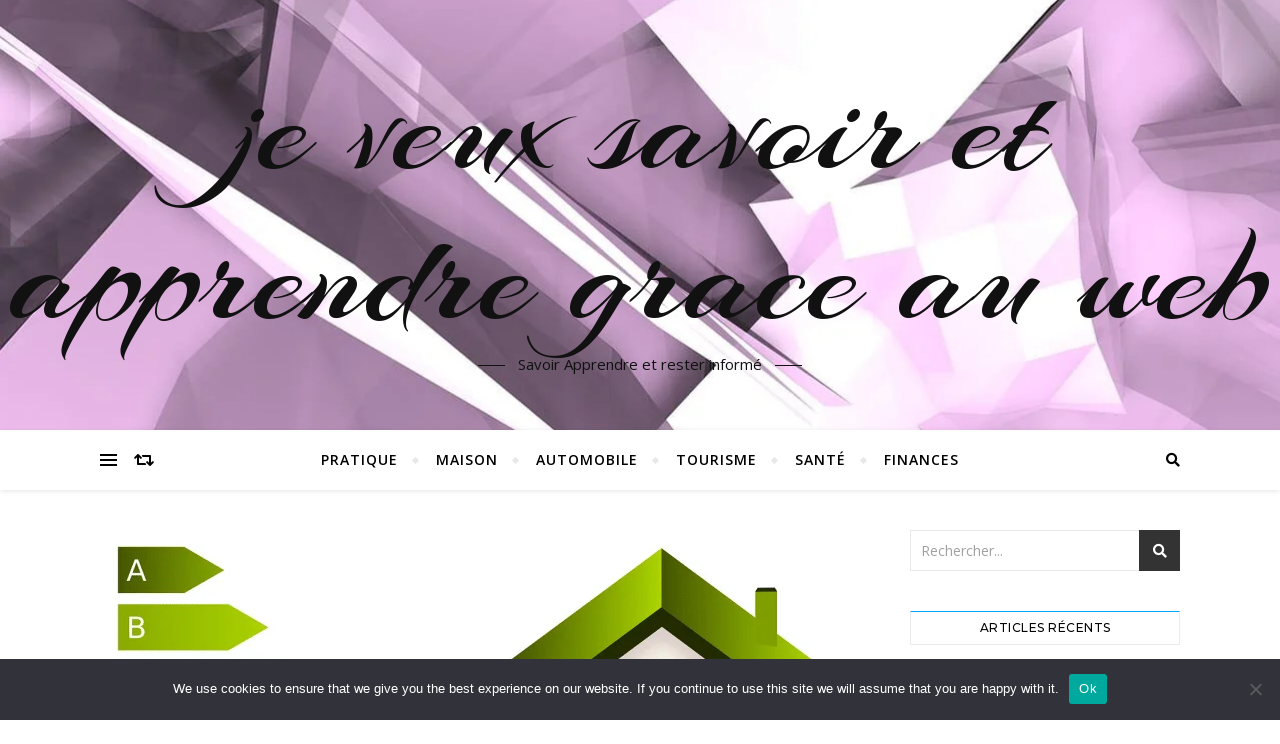

--- FILE ---
content_type: text/html; charset=UTF-8
request_url: https://jeveuxsavoir.ovh/isolation-de-toiture-efficace-les-diverses-etapes/
body_size: 30829
content:
<!DOCTYPE html>
<html dir="ltr" lang="fr-FR" prefix="og: https://ogp.me/ns#">
<head>
	<meta charset="UTF-8">
	<meta name="viewport" content="width=device-width, initial-scale=1.0" />
	<link rel="profile" href="https://gmpg.org/xfn/11">

<title>L’isolation de toiture : une affaire de professionnel</title>
	<style>img:is([sizes="auto" i], [sizes^="auto," i]) { contain-intrinsic-size: 3000px 1500px }</style>
	
		<!-- All in One SEO 4.8.9 - aioseo.com -->
	<meta name="description" content="Lorsqu’il est question d’une isolation de toiture, il est conseillé de faire appel à un professionnel. Pourquoi ? Parce que l’isolation de toiture ou de comble est vraiment importante." />
	<meta name="robots" content="max-image-preview:large" />
	<meta name="author" content="Stéphanie"/>
	<link rel="canonical" href="https://jeveuxsavoir.ovh/isolation-de-toiture-efficace-les-diverses-etapes/" />
	<meta name="generator" content="All in One SEO (AIOSEO) 4.8.9" />
		<meta property="og:locale" content="fr_FR" />
		<meta property="og:site_name" content="je veux savoir et apprendre grace au web - Savoir Apprendre et rester informé" />
		<meta property="og:type" content="article" />
		<meta property="og:title" content="L’isolation de toiture : une affaire de professionnel" />
		<meta property="og:description" content="Lorsqu’il est question d’une isolation de toiture, il est conseillé de faire appel à un professionnel. Pourquoi ? Parce que l’isolation de toiture ou de comble est vraiment importante." />
		<meta property="og:url" content="https://jeveuxsavoir.ovh/isolation-de-toiture-efficace-les-diverses-etapes/" />
		<meta property="article:published_time" content="2021-02-04T13:12:35+00:00" />
		<meta property="article:modified_time" content="2022-01-30T19:47:54+00:00" />
		<meta property="article:publisher" content="https://www.facebook.com/vuenfrance" />
		<meta name="twitter:card" content="summary_large_image" />
		<meta name="twitter:site" content="@bbwebconsult" />
		<meta name="twitter:title" content="L’isolation de toiture : une affaire de professionnel" />
		<meta name="twitter:description" content="Lorsqu’il est question d’une isolation de toiture, il est conseillé de faire appel à un professionnel. Pourquoi ? Parce que l’isolation de toiture ou de comble est vraiment importante." />
		<meta name="twitter:creator" content="@bbwebconsult" />
		<script type="application/ld+json" class="aioseo-schema">
			{"@context":"https:\/\/schema.org","@graph":[{"@type":"BlogPosting","@id":"https:\/\/jeveuxsavoir.ovh\/isolation-de-toiture-efficace-les-diverses-etapes\/#blogposting","name":"L\u2019isolation de toiture : une affaire de professionnel","headline":"Isolation de toiture efficace\u00a0: les diverses \u00e9tapes","author":{"@id":"##author"},"publisher":{"@id":"https:\/\/jeveuxsavoir.ovh\/#organization"},"image":{"@type":"ImageObject","url":"https:\/\/jeveuxsavoir.ovh\/wp-content\/uploads\/2021\/02\/isolation-de-toiture.png","width":768,"height":431,"caption":"L\u2019isolation de toiture : une affaire de professionnel"},"datePublished":"2021-02-04T14:12:35+01:00","dateModified":"2022-01-30T20:47:54+01:00","inLanguage":"fr-FR","mainEntityOfPage":{"@id":"https:\/\/jeveuxsavoir.ovh\/isolation-de-toiture-efficace-les-diverses-etapes\/#webpage"},"isPartOf":{"@id":"https:\/\/jeveuxsavoir.ovh\/isolation-de-toiture-efficace-les-diverses-etapes\/#webpage"},"articleSection":"Maison"},{"@type":"BreadcrumbList","@id":"https:\/\/jeveuxsavoir.ovh\/isolation-de-toiture-efficace-les-diverses-etapes\/#breadcrumblist","itemListElement":[{"@type":"ListItem","@id":"https:\/\/jeveuxsavoir.ovh#listItem","position":1,"name":"Accueil","item":"https:\/\/jeveuxsavoir.ovh","nextItem":{"@type":"ListItem","@id":"https:\/\/jeveuxsavoir.ovh\/category\/maison\/#listItem","name":"Maison"}},{"@type":"ListItem","@id":"https:\/\/jeveuxsavoir.ovh\/category\/maison\/#listItem","position":2,"name":"Maison","item":"https:\/\/jeveuxsavoir.ovh\/category\/maison\/","nextItem":{"@type":"ListItem","@id":"https:\/\/jeveuxsavoir.ovh\/isolation-de-toiture-efficace-les-diverses-etapes\/#listItem","name":"Isolation de toiture efficace\u00a0: les diverses \u00e9tapes"},"previousItem":{"@type":"ListItem","@id":"https:\/\/jeveuxsavoir.ovh#listItem","name":"Accueil"}},{"@type":"ListItem","@id":"https:\/\/jeveuxsavoir.ovh\/isolation-de-toiture-efficace-les-diverses-etapes\/#listItem","position":3,"name":"Isolation de toiture efficace\u00a0: les diverses \u00e9tapes","previousItem":{"@type":"ListItem","@id":"https:\/\/jeveuxsavoir.ovh\/category\/maison\/#listItem","name":"Maison"}}]},{"@type":"Organization","@id":"https:\/\/jeveuxsavoir.ovh\/#organization","name":"Bbwebconsult","description":"Savoir Apprendre et rester inform\u00e9","url":"https:\/\/jeveuxsavoir.ovh\/","sameAs":["https:\/\/www.facebook.com\/vuenfrance","https:\/\/twitter.com\/bbwebconsult"]},{"@type":"Person","@id":"##author","url":"#","name":"St\u00e9phanie"},{"@type":"WebPage","@id":"https:\/\/jeveuxsavoir.ovh\/isolation-de-toiture-efficace-les-diverses-etapes\/#webpage","url":"https:\/\/jeveuxsavoir.ovh\/isolation-de-toiture-efficace-les-diverses-etapes\/","name":"L\u2019isolation de toiture : une affaire de professionnel","description":"Lorsqu\u2019il est question d\u2019une isolation de toiture, il est conseill\u00e9 de faire appel \u00e0 un professionnel. Pourquoi ? Parce que l\u2019isolation de toiture ou de comble est vraiment importante.","inLanguage":"fr-FR","isPartOf":{"@id":"https:\/\/jeveuxsavoir.ovh\/#website"},"breadcrumb":{"@id":"https:\/\/jeveuxsavoir.ovh\/isolation-de-toiture-efficace-les-diverses-etapes\/#breadcrumblist"},"author":{"@id":"##author"},"creator":{"@id":"##author"},"image":{"@type":"ImageObject","url":"https:\/\/jeveuxsavoir.ovh\/wp-content\/uploads\/2021\/02\/isolation-de-toiture.png","@id":"https:\/\/jeveuxsavoir.ovh\/isolation-de-toiture-efficace-les-diverses-etapes\/#mainImage","width":768,"height":431,"caption":"L\u2019isolation de toiture : une affaire de professionnel"},"primaryImageOfPage":{"@id":"https:\/\/jeveuxsavoir.ovh\/isolation-de-toiture-efficace-les-diverses-etapes\/#mainImage"},"datePublished":"2021-02-04T14:12:35+01:00","dateModified":"2022-01-30T20:47:54+01:00"},{"@type":"WebSite","@id":"https:\/\/jeveuxsavoir.ovh\/#website","url":"https:\/\/jeveuxsavoir.ovh\/","name":"je veux savoir et apprendre grace au web","description":"Savoir Apprendre et rester inform\u00e9","inLanguage":"fr-FR","publisher":{"@id":"https:\/\/jeveuxsavoir.ovh\/#organization"}}]}
		</script>
		<!-- All in One SEO -->

<link rel='dns-prefetch' href='//www.googletagmanager.com' />
<link rel='dns-prefetch' href='//fonts.googleapis.com' />
<link rel='dns-prefetch' href='//pagead2.googlesyndication.com' />
<link rel="alternate" type="application/rss+xml" title="je veux savoir et apprendre grace au web &raquo; Flux" href="https://jeveuxsavoir.ovh/feed/" />
<link rel="alternate" type="application/rss+xml" title="je veux savoir et apprendre grace au web &raquo; Flux des commentaires" href="https://jeveuxsavoir.ovh/comments/feed/" />
<link rel="alternate" type="application/rss+xml" title="je veux savoir et apprendre grace au web &raquo; Isolation de toiture efficace : les diverses étapes Flux des commentaires" href="https://jeveuxsavoir.ovh/isolation-de-toiture-efficace-les-diverses-etapes/feed/" />
<script type="text/javascript">
/* <![CDATA[ */
window._wpemojiSettings = {"baseUrl":"https:\/\/s.w.org\/images\/core\/emoji\/16.0.1\/72x72\/","ext":".png","svgUrl":"https:\/\/s.w.org\/images\/core\/emoji\/16.0.1\/svg\/","svgExt":".svg","source":{"concatemoji":"https:\/\/jeveuxsavoir.ovh\/wp-includes\/js\/wp-emoji-release.min.js?ver=82749d875e700cd61d1024b39612e318"}};
/*! This file is auto-generated */
!function(s,n){var o,i,e;function c(e){try{var t={supportTests:e,timestamp:(new Date).valueOf()};sessionStorage.setItem(o,JSON.stringify(t))}catch(e){}}function p(e,t,n){e.clearRect(0,0,e.canvas.width,e.canvas.height),e.fillText(t,0,0);var t=new Uint32Array(e.getImageData(0,0,e.canvas.width,e.canvas.height).data),a=(e.clearRect(0,0,e.canvas.width,e.canvas.height),e.fillText(n,0,0),new Uint32Array(e.getImageData(0,0,e.canvas.width,e.canvas.height).data));return t.every(function(e,t){return e===a[t]})}function u(e,t){e.clearRect(0,0,e.canvas.width,e.canvas.height),e.fillText(t,0,0);for(var n=e.getImageData(16,16,1,1),a=0;a<n.data.length;a++)if(0!==n.data[a])return!1;return!0}function f(e,t,n,a){switch(t){case"flag":return n(e,"\ud83c\udff3\ufe0f\u200d\u26a7\ufe0f","\ud83c\udff3\ufe0f\u200b\u26a7\ufe0f")?!1:!n(e,"\ud83c\udde8\ud83c\uddf6","\ud83c\udde8\u200b\ud83c\uddf6")&&!n(e,"\ud83c\udff4\udb40\udc67\udb40\udc62\udb40\udc65\udb40\udc6e\udb40\udc67\udb40\udc7f","\ud83c\udff4\u200b\udb40\udc67\u200b\udb40\udc62\u200b\udb40\udc65\u200b\udb40\udc6e\u200b\udb40\udc67\u200b\udb40\udc7f");case"emoji":return!a(e,"\ud83e\udedf")}return!1}function g(e,t,n,a){var r="undefined"!=typeof WorkerGlobalScope&&self instanceof WorkerGlobalScope?new OffscreenCanvas(300,150):s.createElement("canvas"),o=r.getContext("2d",{willReadFrequently:!0}),i=(o.textBaseline="top",o.font="600 32px Arial",{});return e.forEach(function(e){i[e]=t(o,e,n,a)}),i}function t(e){var t=s.createElement("script");t.src=e,t.defer=!0,s.head.appendChild(t)}"undefined"!=typeof Promise&&(o="wpEmojiSettingsSupports",i=["flag","emoji"],n.supports={everything:!0,everythingExceptFlag:!0},e=new Promise(function(e){s.addEventListener("DOMContentLoaded",e,{once:!0})}),new Promise(function(t){var n=function(){try{var e=JSON.parse(sessionStorage.getItem(o));if("object"==typeof e&&"number"==typeof e.timestamp&&(new Date).valueOf()<e.timestamp+604800&&"object"==typeof e.supportTests)return e.supportTests}catch(e){}return null}();if(!n){if("undefined"!=typeof Worker&&"undefined"!=typeof OffscreenCanvas&&"undefined"!=typeof URL&&URL.createObjectURL&&"undefined"!=typeof Blob)try{var e="postMessage("+g.toString()+"("+[JSON.stringify(i),f.toString(),p.toString(),u.toString()].join(",")+"));",a=new Blob([e],{type:"text/javascript"}),r=new Worker(URL.createObjectURL(a),{name:"wpTestEmojiSupports"});return void(r.onmessage=function(e){c(n=e.data),r.terminate(),t(n)})}catch(e){}c(n=g(i,f,p,u))}t(n)}).then(function(e){for(var t in e)n.supports[t]=e[t],n.supports.everything=n.supports.everything&&n.supports[t],"flag"!==t&&(n.supports.everythingExceptFlag=n.supports.everythingExceptFlag&&n.supports[t]);n.supports.everythingExceptFlag=n.supports.everythingExceptFlag&&!n.supports.flag,n.DOMReady=!1,n.readyCallback=function(){n.DOMReady=!0}}).then(function(){return e}).then(function(){var e;n.supports.everything||(n.readyCallback(),(e=n.source||{}).concatemoji?t(e.concatemoji):e.wpemoji&&e.twemoji&&(t(e.twemoji),t(e.wpemoji)))}))}((window,document),window._wpemojiSettings);
/* ]]> */
</script>

<link rel='stylesheet' id='flex-posts-css' href='https://jeveuxsavoir.ovh/wp-content/plugins/flex-posts/public/css/flex-posts.min.css?ver=1.11.0' type='text/css' media='all' />
<style id='wp-emoji-styles-inline-css' type='text/css'>

	img.wp-smiley, img.emoji {
		display: inline !important;
		border: none !important;
		box-shadow: none !important;
		height: 1em !important;
		width: 1em !important;
		margin: 0 0.07em !important;
		vertical-align: -0.1em !important;
		background: none !important;
		padding: 0 !important;
	}
</style>
<style id='classic-theme-styles-inline-css' type='text/css'>
/*! This file is auto-generated */
.wp-block-button__link{color:#fff;background-color:#32373c;border-radius:9999px;box-shadow:none;text-decoration:none;padding:calc(.667em + 2px) calc(1.333em + 2px);font-size:1.125em}.wp-block-file__button{background:#32373c;color:#fff;text-decoration:none}
</style>
<style id='global-styles-inline-css' type='text/css'>
:root{--wp--preset--aspect-ratio--square: 1;--wp--preset--aspect-ratio--4-3: 4/3;--wp--preset--aspect-ratio--3-4: 3/4;--wp--preset--aspect-ratio--3-2: 3/2;--wp--preset--aspect-ratio--2-3: 2/3;--wp--preset--aspect-ratio--16-9: 16/9;--wp--preset--aspect-ratio--9-16: 9/16;--wp--preset--color--black: #000000;--wp--preset--color--cyan-bluish-gray: #abb8c3;--wp--preset--color--white: #ffffff;--wp--preset--color--pale-pink: #f78da7;--wp--preset--color--vivid-red: #cf2e2e;--wp--preset--color--luminous-vivid-orange: #ff6900;--wp--preset--color--luminous-vivid-amber: #fcb900;--wp--preset--color--light-green-cyan: #7bdcb5;--wp--preset--color--vivid-green-cyan: #00d084;--wp--preset--color--pale-cyan-blue: #8ed1fc;--wp--preset--color--vivid-cyan-blue: #0693e3;--wp--preset--color--vivid-purple: #9b51e0;--wp--preset--gradient--vivid-cyan-blue-to-vivid-purple: linear-gradient(135deg,rgba(6,147,227,1) 0%,rgb(155,81,224) 100%);--wp--preset--gradient--light-green-cyan-to-vivid-green-cyan: linear-gradient(135deg,rgb(122,220,180) 0%,rgb(0,208,130) 100%);--wp--preset--gradient--luminous-vivid-amber-to-luminous-vivid-orange: linear-gradient(135deg,rgba(252,185,0,1) 0%,rgba(255,105,0,1) 100%);--wp--preset--gradient--luminous-vivid-orange-to-vivid-red: linear-gradient(135deg,rgba(255,105,0,1) 0%,rgb(207,46,46) 100%);--wp--preset--gradient--very-light-gray-to-cyan-bluish-gray: linear-gradient(135deg,rgb(238,238,238) 0%,rgb(169,184,195) 100%);--wp--preset--gradient--cool-to-warm-spectrum: linear-gradient(135deg,rgb(74,234,220) 0%,rgb(151,120,209) 20%,rgb(207,42,186) 40%,rgb(238,44,130) 60%,rgb(251,105,98) 80%,rgb(254,248,76) 100%);--wp--preset--gradient--blush-light-purple: linear-gradient(135deg,rgb(255,206,236) 0%,rgb(152,150,240) 100%);--wp--preset--gradient--blush-bordeaux: linear-gradient(135deg,rgb(254,205,165) 0%,rgb(254,45,45) 50%,rgb(107,0,62) 100%);--wp--preset--gradient--luminous-dusk: linear-gradient(135deg,rgb(255,203,112) 0%,rgb(199,81,192) 50%,rgb(65,88,208) 100%);--wp--preset--gradient--pale-ocean: linear-gradient(135deg,rgb(255,245,203) 0%,rgb(182,227,212) 50%,rgb(51,167,181) 100%);--wp--preset--gradient--electric-grass: linear-gradient(135deg,rgb(202,248,128) 0%,rgb(113,206,126) 100%);--wp--preset--gradient--midnight: linear-gradient(135deg,rgb(2,3,129) 0%,rgb(40,116,252) 100%);--wp--preset--font-size--small: 13px;--wp--preset--font-size--medium: 20px;--wp--preset--font-size--large: 36px;--wp--preset--font-size--x-large: 42px;--wp--preset--spacing--20: 0.44rem;--wp--preset--spacing--30: 0.67rem;--wp--preset--spacing--40: 1rem;--wp--preset--spacing--50: 1.5rem;--wp--preset--spacing--60: 2.25rem;--wp--preset--spacing--70: 3.38rem;--wp--preset--spacing--80: 5.06rem;--wp--preset--shadow--natural: 6px 6px 9px rgba(0, 0, 0, 0.2);--wp--preset--shadow--deep: 12px 12px 50px rgba(0, 0, 0, 0.4);--wp--preset--shadow--sharp: 6px 6px 0px rgba(0, 0, 0, 0.2);--wp--preset--shadow--outlined: 6px 6px 0px -3px rgba(255, 255, 255, 1), 6px 6px rgba(0, 0, 0, 1);--wp--preset--shadow--crisp: 6px 6px 0px rgba(0, 0, 0, 1);}:where(.is-layout-flex){gap: 0.5em;}:where(.is-layout-grid){gap: 0.5em;}body .is-layout-flex{display: flex;}.is-layout-flex{flex-wrap: wrap;align-items: center;}.is-layout-flex > :is(*, div){margin: 0;}body .is-layout-grid{display: grid;}.is-layout-grid > :is(*, div){margin: 0;}:where(.wp-block-columns.is-layout-flex){gap: 2em;}:where(.wp-block-columns.is-layout-grid){gap: 2em;}:where(.wp-block-post-template.is-layout-flex){gap: 1.25em;}:where(.wp-block-post-template.is-layout-grid){gap: 1.25em;}.has-black-color{color: var(--wp--preset--color--black) !important;}.has-cyan-bluish-gray-color{color: var(--wp--preset--color--cyan-bluish-gray) !important;}.has-white-color{color: var(--wp--preset--color--white) !important;}.has-pale-pink-color{color: var(--wp--preset--color--pale-pink) !important;}.has-vivid-red-color{color: var(--wp--preset--color--vivid-red) !important;}.has-luminous-vivid-orange-color{color: var(--wp--preset--color--luminous-vivid-orange) !important;}.has-luminous-vivid-amber-color{color: var(--wp--preset--color--luminous-vivid-amber) !important;}.has-light-green-cyan-color{color: var(--wp--preset--color--light-green-cyan) !important;}.has-vivid-green-cyan-color{color: var(--wp--preset--color--vivid-green-cyan) !important;}.has-pale-cyan-blue-color{color: var(--wp--preset--color--pale-cyan-blue) !important;}.has-vivid-cyan-blue-color{color: var(--wp--preset--color--vivid-cyan-blue) !important;}.has-vivid-purple-color{color: var(--wp--preset--color--vivid-purple) !important;}.has-black-background-color{background-color: var(--wp--preset--color--black) !important;}.has-cyan-bluish-gray-background-color{background-color: var(--wp--preset--color--cyan-bluish-gray) !important;}.has-white-background-color{background-color: var(--wp--preset--color--white) !important;}.has-pale-pink-background-color{background-color: var(--wp--preset--color--pale-pink) !important;}.has-vivid-red-background-color{background-color: var(--wp--preset--color--vivid-red) !important;}.has-luminous-vivid-orange-background-color{background-color: var(--wp--preset--color--luminous-vivid-orange) !important;}.has-luminous-vivid-amber-background-color{background-color: var(--wp--preset--color--luminous-vivid-amber) !important;}.has-light-green-cyan-background-color{background-color: var(--wp--preset--color--light-green-cyan) !important;}.has-vivid-green-cyan-background-color{background-color: var(--wp--preset--color--vivid-green-cyan) !important;}.has-pale-cyan-blue-background-color{background-color: var(--wp--preset--color--pale-cyan-blue) !important;}.has-vivid-cyan-blue-background-color{background-color: var(--wp--preset--color--vivid-cyan-blue) !important;}.has-vivid-purple-background-color{background-color: var(--wp--preset--color--vivid-purple) !important;}.has-black-border-color{border-color: var(--wp--preset--color--black) !important;}.has-cyan-bluish-gray-border-color{border-color: var(--wp--preset--color--cyan-bluish-gray) !important;}.has-white-border-color{border-color: var(--wp--preset--color--white) !important;}.has-pale-pink-border-color{border-color: var(--wp--preset--color--pale-pink) !important;}.has-vivid-red-border-color{border-color: var(--wp--preset--color--vivid-red) !important;}.has-luminous-vivid-orange-border-color{border-color: var(--wp--preset--color--luminous-vivid-orange) !important;}.has-luminous-vivid-amber-border-color{border-color: var(--wp--preset--color--luminous-vivid-amber) !important;}.has-light-green-cyan-border-color{border-color: var(--wp--preset--color--light-green-cyan) !important;}.has-vivid-green-cyan-border-color{border-color: var(--wp--preset--color--vivid-green-cyan) !important;}.has-pale-cyan-blue-border-color{border-color: var(--wp--preset--color--pale-cyan-blue) !important;}.has-vivid-cyan-blue-border-color{border-color: var(--wp--preset--color--vivid-cyan-blue) !important;}.has-vivid-purple-border-color{border-color: var(--wp--preset--color--vivid-purple) !important;}.has-vivid-cyan-blue-to-vivid-purple-gradient-background{background: var(--wp--preset--gradient--vivid-cyan-blue-to-vivid-purple) !important;}.has-light-green-cyan-to-vivid-green-cyan-gradient-background{background: var(--wp--preset--gradient--light-green-cyan-to-vivid-green-cyan) !important;}.has-luminous-vivid-amber-to-luminous-vivid-orange-gradient-background{background: var(--wp--preset--gradient--luminous-vivid-amber-to-luminous-vivid-orange) !important;}.has-luminous-vivid-orange-to-vivid-red-gradient-background{background: var(--wp--preset--gradient--luminous-vivid-orange-to-vivid-red) !important;}.has-very-light-gray-to-cyan-bluish-gray-gradient-background{background: var(--wp--preset--gradient--very-light-gray-to-cyan-bluish-gray) !important;}.has-cool-to-warm-spectrum-gradient-background{background: var(--wp--preset--gradient--cool-to-warm-spectrum) !important;}.has-blush-light-purple-gradient-background{background: var(--wp--preset--gradient--blush-light-purple) !important;}.has-blush-bordeaux-gradient-background{background: var(--wp--preset--gradient--blush-bordeaux) !important;}.has-luminous-dusk-gradient-background{background: var(--wp--preset--gradient--luminous-dusk) !important;}.has-pale-ocean-gradient-background{background: var(--wp--preset--gradient--pale-ocean) !important;}.has-electric-grass-gradient-background{background: var(--wp--preset--gradient--electric-grass) !important;}.has-midnight-gradient-background{background: var(--wp--preset--gradient--midnight) !important;}.has-small-font-size{font-size: var(--wp--preset--font-size--small) !important;}.has-medium-font-size{font-size: var(--wp--preset--font-size--medium) !important;}.has-large-font-size{font-size: var(--wp--preset--font-size--large) !important;}.has-x-large-font-size{font-size: var(--wp--preset--font-size--x-large) !important;}
:where(.wp-block-post-template.is-layout-flex){gap: 1.25em;}:where(.wp-block-post-template.is-layout-grid){gap: 1.25em;}
:where(.wp-block-columns.is-layout-flex){gap: 2em;}:where(.wp-block-columns.is-layout-grid){gap: 2em;}
:root :where(.wp-block-pullquote){font-size: 1.5em;line-height: 1.6;}
</style>
<link rel='stylesheet' id='cookie-notice-front-css' href='https://jeveuxsavoir.ovh/wp-content/plugins/cookie-notice/css/front.min.css?ver=2.5.9' type='text/css' media='all' />
<link rel='stylesheet' id='bard-style-css' href='https://jeveuxsavoir.ovh/wp-content/themes/bard/style.css?ver=1.4.9.8' type='text/css' media='all' />
<link rel='stylesheet' id='fontawesome-css' href='https://jeveuxsavoir.ovh/wp-content/themes/bard/assets/css/fontawesome/all.min.css?ver=82749d875e700cd61d1024b39612e318' type='text/css' media='all' />
<link rel='stylesheet' id='fontello-css' href='https://jeveuxsavoir.ovh/wp-content/themes/bard/assets/css/fontello.css?ver=82749d875e700cd61d1024b39612e318' type='text/css' media='all' />
<link rel='stylesheet' id='slick-css' href='https://jeveuxsavoir.ovh/wp-content/themes/bard/assets/css/slick.css?ver=82749d875e700cd61d1024b39612e318' type='text/css' media='all' />
<link rel='stylesheet' id='scrollbar-css' href='https://jeveuxsavoir.ovh/wp-content/themes/bard/assets/css/perfect-scrollbar.css?ver=82749d875e700cd61d1024b39612e318' type='text/css' media='all' />
<link rel='stylesheet' id='bard-woocommerce-css' href='https://jeveuxsavoir.ovh/wp-content/themes/bard/assets/css/woocommerce.css?ver=82749d875e700cd61d1024b39612e318' type='text/css' media='all' />
<link rel='stylesheet' id='bard-responsive-css' href='https://jeveuxsavoir.ovh/wp-content/themes/bard/assets/css/responsive.css?ver=82749d875e700cd61d1024b39612e318' type='text/css' media='all' />
<link rel='stylesheet' id='bard-montserratr-font-css' href='//fonts.googleapis.com/css?family=Montserrat%3A300%2C300i%2C400%2C400i%2C500%2C500i%2C600%2C600i%2C700%2C700i&#038;ver=1.0.0' type='text/css' media='all' />
<link rel='stylesheet' id='bard-opensans-font-css' href='//fonts.googleapis.com/css?family=Open+Sans%3A400%2C400i%2C600%2C600i%2C700%2C700i&#038;ver=1.0.0' type='text/css' media='all' />
<link rel='stylesheet' id='bard-arizonia-font-css' href='//fonts.googleapis.com/css?family=Arizonia%3A300%2C300i%2C400%2C400i%2C500%2C500i%2C600%2C600i%2C700%2C700i&#038;ver=1.0.0' type='text/css' media='all' />
<script type="text/javascript" id="cookie-notice-front-js-before">
/* <![CDATA[ */
var cnArgs = {"ajaxUrl":"https:\/\/jeveuxsavoir.ovh\/wp-admin\/admin-ajax.php","nonce":"dba5de48c4","hideEffect":"fade","position":"bottom","onScroll":false,"onScrollOffset":100,"onClick":false,"cookieName":"cookie_notice_accepted","cookieTime":2592000,"cookieTimeRejected":2592000,"globalCookie":false,"redirection":false,"cache":true,"revokeCookies":false,"revokeCookiesOpt":"automatic"};
/* ]]> */
</script>
<script type="text/javascript" src="https://jeveuxsavoir.ovh/wp-content/plugins/cookie-notice/js/front.min.js?ver=2.5.9" id="cookie-notice-front-js"></script>
<script type="text/javascript" src="https://jeveuxsavoir.ovh/wp-includes/js/jquery/jquery.min.js?ver=3.7.1" id="jquery-core-js"></script>
<script type="text/javascript" src="https://jeveuxsavoir.ovh/wp-includes/js/jquery/jquery-migrate.min.js?ver=3.4.1" id="jquery-migrate-js"></script>

<!-- Extrait de code de la balise Google (gtag.js) ajouté par Site Kit -->
<!-- Extrait Google Analytics ajouté par Site Kit -->
<script type="text/javascript" src="https://www.googletagmanager.com/gtag/js?id=GT-TWMPRG2" id="google_gtagjs-js" async></script>
<script type="text/javascript" id="google_gtagjs-js-after">
/* <![CDATA[ */
window.dataLayer = window.dataLayer || [];function gtag(){dataLayer.push(arguments);}
gtag("set","linker",{"domains":["jeveuxsavoir.ovh"]});
gtag("js", new Date());
gtag("set", "developer_id.dZTNiMT", true);
gtag("config", "GT-TWMPRG2");
/* ]]> */
</script>
<link rel="https://api.w.org/" href="https://jeveuxsavoir.ovh/wp-json/" /><link rel="alternate" title="JSON" type="application/json" href="https://jeveuxsavoir.ovh/wp-json/wp/v2/posts/596" /><link rel="alternate" title="oEmbed (JSON)" type="application/json+oembed" href="https://jeveuxsavoir.ovh/wp-json/oembed/1.0/embed?url=https%3A%2F%2Fjeveuxsavoir.ovh%2Fisolation-de-toiture-efficace-les-diverses-etapes%2F" />
<link rel="alternate" title="oEmbed (XML)" type="text/xml+oembed" href="https://jeveuxsavoir.ovh/wp-json/oembed/1.0/embed?url=https%3A%2F%2Fjeveuxsavoir.ovh%2Fisolation-de-toiture-efficace-les-diverses-etapes%2F&#038;format=xml" />
<!-- Advance Canonical URL (Basic) --><link rel="canonical" href="https://jeveuxsavoir.ovh/isolation-de-toiture-efficace-les-diverses-etapes/"><!-- Advance Canonical URL --><meta name="generator" content="Site Kit by Google 1.166.0" /><link rel="pingback" href="https://jeveuxsavoir.ovh/xmlrpc.php">
<style id="bard_dynamic_css">body {background-color: #ffffff;}#top-bar {background-color: #ffffff;}#top-bar a {color: #000000;}#top-bar a:hover,#top-bar li.current-menu-item > a,#top-bar li.current-menu-ancestor > a,#top-bar .sub-menu li.current-menu-item > a,#top-bar .sub-menu li.current-menu-ancestor> a {color: #00a9ff;}#top-menu .sub-menu,#top-menu .sub-menu a {background-color: #ffffff;border-color: rgba(0,0,0, 0.05);}.header-logo a,.site-description,.header-socials-icon {color: #111;}.site-description:before,.site-description:after {background: #111;}.header-logo a:hover,.header-socials-icon:hover {color: #111111;}.entry-header {background-color: #ffffff;}#main-nav {background-color: #ffffff;box-shadow: 0px 1px 5px rgba(0,0,0, 0.1);}#main-nav a,#main-nav i,#main-nav #s {color: #000000;}.main-nav-sidebar div span,.sidebar-alt-close-btn span,.btn-tooltip {background-color: #000000;}.btn-tooltip:before {border-top-color: #000000;}#main-nav a:hover,#main-nav i:hover,#main-nav li.current-menu-item > a,#main-nav li.current-menu-ancestor > a,#main-nav .sub-menu li.current-menu-item > a,#main-nav .sub-menu li.current-menu-ancestor > a {color: #00a9ff;}.main-nav-sidebar:hover div span {background-color: #00a9ff;}#main-menu .sub-menu,#main-menu .sub-menu a {background-color: #ffffff;border-color: rgba(0,0,0, 0.05);}#main-nav #s {background-color: #ffffff;}#main-nav #s::-webkit-input-placeholder { /* Chrome/Opera/Safari */color: rgba(0,0,0, 0.7);}#main-nav #s::-moz-placeholder { /* Firefox 19+ */color: rgba(0,0,0, 0.7);}#main-nav #s:-ms-input-placeholder { /* IE 10+ */color: rgba(0,0,0, 0.7);}#main-nav #s:-moz-placeholder { /* Firefox 18- */color: rgba(0,0,0, 0.7);}/* Background */.sidebar-alt,.main-content,.featured-slider-area,#featured-links,.page-content select,.page-content input,.page-content textarea {background-color: #ffffff;}.featured-link .cv-inner {border-color: rgba(255,255,255, 0.4);}.featured-link:hover .cv-inner {border-color: rgba(255,255,255, 0.8);}#featured-links h6 {background-color: #ffffff;color: #000000;}/* Text */.page-content,.page-content select,.page-content input,.page-content textarea,.page-content .post-author a,.page-content .bard-widget a,.page-content .comment-author {color: #464646;}/* Title */.page-content h1,.page-content h2,.page-content h3,.page-content h4,.page-content h5,.page-content h6,.page-content .post-title a,.page-content .post-author a,.page-content .author-description h3 a,.page-content .related-posts h5 a,.page-content .blog-pagination .previous-page a,.page-content .blog-pagination .next-page a,blockquote,.page-content .post-share a,.page-content .read-more a {color: #030303;}.widget_wysija .widget-title h4:after {background-color: #030303;}.page-content .read-more a:hover,.page-content .post-title a:hover {color: rgba(3,3,3, 0.75);}/* Meta */.page-content .post-author,.page-content .post-comments,.page-content .post-date,.page-content .post-meta,.page-content .post-meta a,.page-content .related-post-date,.page-content .comment-meta a,.page-content .author-share a,.page-content .post-tags a,.page-content .tagcloud a,.widget_categories li,.widget_archive li,.ahse-subscribe-box p,.rpwwt-post-author,.rpwwt-post-categories,.rpwwt-post-date,.rpwwt-post-comments-number,.copyright-info,#page-footer .copyright-info a,.footer-menu-container,#page-footer .footer-menu-container a,.single-navigation span,.comment-notes {color: #a1a1a1;}.page-content input::-webkit-input-placeholder { /* Chrome/Opera/Safari */color: #a1a1a1;}.page-content input::-moz-placeholder { /* Firefox 19+ */color: #a1a1a1;}.page-content input:-ms-input-placeholder { /* IE 10+ */color: #a1a1a1;}.page-content input:-moz-placeholder { /* Firefox 18- */color: #a1a1a1;}/* Accent */a,.post-categories,#page-wrap .bard-widget.widget_text a,.scrolltop,.required {color: #00a9ff;}/* Disable TMP.page-content .elementor a,.page-content .elementor a:hover {color: inherit;}*/.ps-container > .ps-scrollbar-y-rail > .ps-scrollbar-y,.read-more a:after {background: #00a9ff;}a:hover,.scrolltop:hover {color: rgba(0,169,255, 0.8);}blockquote {border-color: #00a9ff;}.widget-title h4 {border-top-color: #00a9ff;}/* Selection */::-moz-selection {color: #ffffff;background: #00a9ff;}::selection {color: #ffffff;background: #00a9ff;}/* Border */.page-content .post-footer,.blog-list-style,.page-content .author-description,.page-content .related-posts,.page-content .entry-comments,.page-content .bard-widget li,.page-content #wp-calendar,.page-content #wp-calendar caption,.page-content #wp-calendar tbody td,.page-content .widget_nav_menu li a,.page-content .tagcloud a,.page-content select,.page-content input,.page-content textarea,.post-tags a,.gallery-caption,.wp-caption-text,table tr,table th,table td,pre,.single-navigation {border-color: #e8e8e8;}#main-menu > li:after,.border-divider,hr {background-color: #e8e8e8;}/* Buttons */.widget_search .svg-fa-wrap,.widget_search #searchsubmit,.wp-block-search button,.page-content .submit,.page-content .blog-pagination.numeric a,.page-content .post-password-form input[type="submit"],.page-content .wpcf7 [type="submit"] {color: #ffffff;background-color: #333333;}.page-content .submit:hover,.page-content .blog-pagination.numeric a:hover,.page-content .blog-pagination.numeric span,.page-content .bard-subscribe-box input[type="submit"],.page-content .widget_wysija input[type="submit"],.page-content .post-password-form input[type="submit"]:hover,.page-content .wpcf7 [type="submit"]:hover {color: #ffffff;background-color: #00a9ff;}/* Image Overlay */.image-overlay,#infscr-loading,.page-content h4.image-overlay {color: #ffffff;background-color: rgba(73,73,73, 0.2);}.image-overlay a,.post-slider .prev-arrow,.post-slider .next-arrow,.page-content .image-overlay a,#featured-slider .slider-dots {color: #ffffff;}.slide-caption {background: rgba(255,255,255, 0.95);}#featured-slider .prev-arrow,#featured-slider .next-arrow,#featured-slider .slick-active,.slider-title:after {background: #ffffff;}.footer-socials,.footer-widgets {background: #ffffff;}.instagram-title {background: rgba(255,255,255, 0.85);}#page-footer,#page-footer a,#page-footer select,#page-footer input,#page-footer textarea {color: #222222;}#page-footer #s::-webkit-input-placeholder { /* Chrome/Opera/Safari */color: #222222;}#page-footer #s::-moz-placeholder { /* Firefox 19+ */color: #222222;}#page-footer #s:-ms-input-placeholder { /* IE 10+ */color: #222222;}#page-footer #s:-moz-placeholder { /* Firefox 18- */color: #222222;}/* Title */#page-footer h1,#page-footer h2,#page-footer h3,#page-footer h4,#page-footer h5,#page-footer h6,#page-footer .footer-socials a{color: #111111;}#page-footer a:hover {color: #00a9ff;}/* Border */#page-footer a,#page-footer .bard-widget li,#page-footer #wp-calendar,#page-footer #wp-calendar caption,#page-footer #wp-calendar tbody td,#page-footer .widget_nav_menu li a,#page-footer select,#page-footer input,#page-footer textarea,#page-footer .widget-title h4:before,#page-footer .widget-title h4:after,.alt-widget-title,.footer-widgets {border-color: #e8e8e8;}.sticky,.footer-copyright,.bard-widget.widget_wysija {background-color: #f6f6f6;}.bard-preloader-wrap {background-color: #ffffff;}.boxed-wrapper {max-width: 1160px;}.sidebar-alt {max-width: 340px;left: -340px; padding: 85px 35px 0px;}.sidebar-left,.sidebar-right {width: 302px;}.main-container {width: calc(100% - 302px);width: -webkit-calc(100% - 302px);}#top-bar > div,#main-nav > div,#featured-links,.main-content,.page-footer-inner,.featured-slider-area.boxed-wrapper {padding-left: 40px;padding-right: 40px;}.bard-instagram-widget #sb_instagram {max-width: none !important;}.bard-instagram-widget #sbi_images {display: -webkit-box;display: -ms-flexbox;display: flex;}.bard-instagram-widget #sbi_images .sbi_photo {height: auto !important;}.bard-instagram-widget #sbi_images .sbi_photo img {display: block !important;}.bard-widget #sbi_images .sbi_photo {height: auto !important;}.bard-widget #sbi_images .sbi_photo img {display: block !important;}@media screen and ( max-width: 979px ) {.top-bar-socials {float: none !important;}.top-bar-socials a {line-height: 40px !important;}}.entry-header {height: 450px;background-image: url(https://jeveuxsavoir.ovh/wp-content/uploads/2018/09/cropped-wallpaper-1614869_1280-1.jpg);background-size: cover;}.entry-header {background-position: center center;}.logo-img {max-width: 500px;}#main-nav {text-align: center;}.main-nav-icons {position: absolute;top: 0px;right: 40px;z-index: 2;}.main-nav-buttons {position: absolute;top: 0px;left: 40px;z-index: 1;}#featured-links .featured-link {margin-right: 25px;}#featured-links .featured-link:last-of-type {margin-right: 0;}#featured-links .featured-link {width: calc( (100% - -25px) / 0 - 1px);width: -webkit-calc( (100% - -25px) / 0- 1px);}.featured-link:nth-child(1) .cv-inner {display: none;}.featured-link:nth-child(2) .cv-inner {display: none;}.featured-link:nth-child(3) .cv-inner {display: none;}.blog-grid > li {display: inline-block;vertical-align: top;margin-right: 32px;margin-bottom: 35px;}.blog-grid > li.blog-grid-style {width: calc((100% - 32px ) /2 - 1px);width: -webkit-calc((100% - 32px ) /2 - 1px);}@media screen and ( min-width: 979px ) {.blog-grid > .blog-list-style:nth-last-of-type(-n+1) {margin-bottom: 0;}.blog-grid > .blog-grid-style:nth-last-of-type(-n+2) { margin-bottom: 0;}}@media screen and ( max-width: 640px ) {.blog-grid > li:nth-last-of-type(-n+1) {margin-bottom: 0;}}.blog-grid > li:nth-of-type(2n+2) {margin-right: 0;}.sidebar-right {padding-left: 32px;}.blog-classic-style .post-content > p:first-of-type:first-letter,.single .post-content > p:not(.wp-block-tag-cloud):first-of-type:first-letter,article.page .post-content > p:first-child:first-letter {float: left;margin: 6px 9px 0 -1px;font-family: 'Montserrat';font-weight: normal;font-style: normal;font-size: 81px;line-height: 65px;text-align: center;text-transform: uppercase;}@-moz-document url-prefix() {.blog-classic-style .post-content > p:first-of-type:first-letter,.single .post-content > p:not(.wp-block-tag-cloud):first-of-type:first-letter,article.page .post-content > p:first-child:first-letter {margin-top: 10px !important;}}@media screen and ( max-width: 768px ) {#featured-links {display: none;}}@media screen and ( max-width: 640px ) {.related-posts {display: none;}}.header-logo a {font-family: 'Arizonia';}#top-menu li a {font-family: 'Open Sans';}#main-menu li a {font-family: 'Open Sans';}#mobile-menu li {font-family: 'Open Sans';}#top-menu li a,#main-menu li a,#mobile-menu li {text-transform: uppercase;}.footer-widgets .page-footer-inner > .bard-widget {width: 30%;margin-right: 5%;}.footer-widgets .page-footer-inner > .bard-widget:nth-child(3n+3) {margin-right: 0;}.footer-widgets .page-footer-inner > .bard-widget:nth-child(3n+4) {clear: both;}.woocommerce div.product .stock,.woocommerce div.product p.price,.woocommerce div.product span.price,.woocommerce ul.products li.product .price,.woocommerce-Reviews .woocommerce-review__author,.woocommerce form .form-row .required,.woocommerce form .form-row.woocommerce-invalid label,.woocommerce .page-content div.product .woocommerce-tabs ul.tabs li a {color: #464646;}.woocommerce a.remove:hover {color: #464646 !important;}.woocommerce a.remove,.woocommerce .product_meta,.page-content .woocommerce-breadcrumb,.page-content .woocommerce-review-link,.page-content .woocommerce-breadcrumb a,.page-content .woocommerce-MyAccount-navigation-link a,.woocommerce .woocommerce-info:before,.woocommerce .page-content .woocommerce-result-count,.woocommerce-page .page-content .woocommerce-result-count,.woocommerce-Reviews .woocommerce-review__published-date,.woocommerce .product_list_widget .quantity,.woocommerce .widget_products .amount,.woocommerce .widget_price_filter .price_slider_amount,.woocommerce .widget_recently_viewed_products .amount,.woocommerce .widget_top_rated_products .amount,.woocommerce .widget_recent_reviews .reviewer {color: #a1a1a1;}.woocommerce a.remove {color: #a1a1a1 !important;}p.demo_store,.woocommerce-store-notice,.woocommerce span.onsale { background-color: #00a9ff;}.woocommerce .star-rating::before,.woocommerce .star-rating span::before,.woocommerce .page-content ul.products li.product .button,.page-content .woocommerce ul.products li.product .button,.page-content .woocommerce-MyAccount-navigation-link.is-active a,.page-content .woocommerce-MyAccount-navigation-link a:hover,.woocommerce-message::before { color: #00a9ff;}.woocommerce form.login,.woocommerce form.register,.woocommerce-account fieldset,.woocommerce form.checkout_coupon,.woocommerce .woocommerce-info,.woocommerce .woocommerce-error,.woocommerce .woocommerce-message,.woocommerce .widget_shopping_cart .total,.woocommerce.widget_shopping_cart .total,.woocommerce-Reviews .comment_container,.woocommerce-cart #payment ul.payment_methods,#add_payment_method #payment ul.payment_methods,.woocommerce-checkout #payment ul.payment_methods,.woocommerce div.product .woocommerce-tabs ul.tabs::before,.woocommerce div.product .woocommerce-tabs ul.tabs::after,.woocommerce div.product .woocommerce-tabs ul.tabs li,.woocommerce .woocommerce-MyAccount-navigation-link,.select2-container--default .select2-selection--single {border-color: #e8e8e8;}.woocommerce-cart #payment,#add_payment_method #payment,.woocommerce-checkout #payment,.woocommerce .woocommerce-info,.woocommerce .woocommerce-error,.woocommerce .woocommerce-message,.woocommerce div.product .woocommerce-tabs ul.tabs li {background-color: rgba(232,232,232, 0.3);}.woocommerce-cart #payment div.payment_box::before,#add_payment_method #payment div.payment_box::before,.woocommerce-checkout #payment div.payment_box::before {border-color: rgba(232,232,232, 0.5);}.woocommerce-cart #payment div.payment_box,#add_payment_method #payment div.payment_box,.woocommerce-checkout #payment div.payment_box {background-color: rgba(232,232,232, 0.5);}.page-content .woocommerce input.button,.page-content .woocommerce a.button,.page-content .woocommerce a.button.alt,.page-content .woocommerce button.button.alt,.page-content .woocommerce input.button.alt,.page-content .woocommerce #respond input#submit.alt,.woocommerce .page-content .widget_product_search input[type="submit"],.woocommerce .page-content .woocommerce-message .button,.woocommerce .page-content a.button.alt,.woocommerce .page-content button.button.alt,.woocommerce .page-content #respond input#submit,.woocommerce .page-content .widget_price_filter .button,.woocommerce .page-content .woocommerce-message .button,.woocommerce-page .page-content .woocommerce-message .button {color: #ffffff;background-color: #333333;}.page-content .woocommerce input.button:hover,.page-content .woocommerce a.button:hover,.page-content .woocommerce a.button.alt:hover,.page-content .woocommerce button.button.alt:hover,.page-content .woocommerce input.button.alt:hover,.page-content .woocommerce #respond input#submit.alt:hover,.woocommerce .page-content .woocommerce-message .button:hover,.woocommerce .page-content a.button.alt:hover,.woocommerce .page-content button.button.alt:hover,.woocommerce .page-content #respond input#submit:hover,.woocommerce .page-content .widget_price_filter .button:hover,.woocommerce .page-content .woocommerce-message .button:hover,.woocommerce-page .page-content .woocommerce-message .button:hover {color: #ffffff;background-color: #00a9ff;}#loadFacebookG{width:35px;height:35px;display:block;position:relative;margin:auto}.facebook_blockG{background-color:#00a9ff;border:1px solid #00a9ff;float:left;height:25px;margin-left:2px;width:7px;opacity:.1;animation-name:bounceG;-o-animation-name:bounceG;-ms-animation-name:bounceG;-webkit-animation-name:bounceG;-moz-animation-name:bounceG;animation-duration:1.235s;-o-animation-duration:1.235s;-ms-animation-duration:1.235s;-webkit-animation-duration:1.235s;-moz-animation-duration:1.235s;animation-iteration-count:infinite;-o-animation-iteration-count:infinite;-ms-animation-iteration-count:infinite;-webkit-animation-iteration-count:infinite;-moz-animation-iteration-count:infinite;animation-direction:normal;-o-animation-direction:normal;-ms-animation-direction:normal;-webkit-animation-direction:normal;-moz-animation-direction:normal;transform:scale(0.7);-o-transform:scale(0.7);-ms-transform:scale(0.7);-webkit-transform:scale(0.7);-moz-transform:scale(0.7)}#blockG_1{animation-delay:.3695s;-o-animation-delay:.3695s;-ms-animation-delay:.3695s;-webkit-animation-delay:.3695s;-moz-animation-delay:.3695s}#blockG_2{animation-delay:.496s;-o-animation-delay:.496s;-ms-animation-delay:.496s;-webkit-animation-delay:.496s;-moz-animation-delay:.496s}#blockG_3{animation-delay:.6125s;-o-animation-delay:.6125s;-ms-animation-delay:.6125s;-webkit-animation-delay:.6125s;-moz-animation-delay:.6125s}@keyframes bounceG{0%{transform:scale(1.2);opacity:1}100%{transform:scale(0.7);opacity:.1}}@-o-keyframes bounceG{0%{-o-transform:scale(1.2);opacity:1}100%{-o-transform:scale(0.7);opacity:.1}}@-ms-keyframes bounceG{0%{-ms-transform:scale(1.2);opacity:1}100%{-ms-transform:scale(0.7);opacity:.1}}@-webkit-keyframes bounceG{0%{-webkit-transform:scale(1.2);opacity:1}100%{-webkit-transform:scale(0.7);opacity:.1}}@-moz-keyframes bounceG{0%{-moz-transform:scale(1.2);opacity:1}100%{-moz-transform:scale(0.7);opacity:.1}}</style><meta name="google-site-verification" content="nAKronHrq1BeuL1wvnE6JfLcOJYku_UQi8_vDE4ak68">
<!-- Balises Meta Google AdSense ajoutées par Site Kit -->
<meta name="google-adsense-platform-account" content="ca-host-pub-2644536267352236">
<meta name="google-adsense-platform-domain" content="sitekit.withgoogle.com">
<!-- Fin des balises Meta End Google AdSense ajoutées par Site Kit -->
<style type="text/css">.recentcomments a{display:inline !important;padding:0 !important;margin:0 !important;}</style>
<!-- Extrait Google AdSense ajouté par Site Kit -->
<script type="text/javascript" async="async" src="https://pagead2.googlesyndication.com/pagead/js/adsbygoogle.js?client=ca-pub-9452625998653244&amp;host=ca-host-pub-2644536267352236" crossorigin="anonymous"></script>

<!-- End Google AdSense snippet added by Site Kit -->
<link rel="icon" href="https://jeveuxsavoir.ovh/wp-content/uploads/2019/02/cropped-abstract-19141_640-32x32.jpg" sizes="32x32" />
<link rel="icon" href="https://jeveuxsavoir.ovh/wp-content/uploads/2019/02/cropped-abstract-19141_640-192x192.jpg" sizes="192x192" />
<link rel="apple-touch-icon" href="https://jeveuxsavoir.ovh/wp-content/uploads/2019/02/cropped-abstract-19141_640-180x180.jpg" />
<meta name="msapplication-TileImage" content="https://jeveuxsavoir.ovh/wp-content/uploads/2019/02/cropped-abstract-19141_640-270x270.jpg" />
</head>

<body data-rsssl=1 class="wp-singular post-template-default single single-post postid-596 single-format-standard wp-embed-responsive wp-theme-bard cookies-not-set">
	
	<!-- Preloader -->
	
	<!-- Page Wrapper -->
	<div id="page-wrap">

		<!-- Boxed Wrapper -->
		<div id="page-header" >

		
	<div class="entry-header" data-parallax="" data-image="https://jeveuxsavoir.ovh/wp-content/uploads/2018/09/cropped-wallpaper-1614869_1280-1.jpg">
		<div class="cv-outer">
		<div class="cv-inner">

			<div class="header-logo">
				
									
										<a href="https://jeveuxsavoir.ovh/">je veux savoir et apprendre grace au web</a>
					
								
								<p class="site-description">Savoir Apprendre et rester informé</p>
								
			</div>

			
	<div class="header-socials">

		
		
		
		
	</div>

	
		</div>
		</div>
	</div>

	
<div id="main-nav" class="clear-fix">

	<div class="boxed-wrapper">	
		
		<div class="main-nav-buttons">

			<!-- Alt Sidebar Icon -->
						<div class="main-nav-sidebar">
				<span class="btn-tooltip">Barre Alt</span>
				<div>
					<span></span>
					<span></span>
					<span></span>
				</div>
			</div>
			
			<!-- Random Post Button -->			
							
		<a class="random-post-btn" href="https://jeveuxsavoir.ovh/negociation-immobiliere-conseiller-obtenir-le-meilleur-prix/">
			<span class="btn-tooltip">Article aléatoire</span>
			<i class="fas fa-retweet"></i>
		</a>

								
		</div>

		<!-- Icons -->
		<div class="main-nav-icons">
						<div class="main-nav-search">
				<span class="btn-tooltip">Rechercher</span>
				<i class="fas fa-search"></i>
				<i class="fas fa-times"></i>
				<form role="search" method="get" id="searchform" class="clear-fix" action="https://jeveuxsavoir.ovh/"><input type="search" name="s" id="s" placeholder="Rechercher..." data-placeholder="Saisissez votre recherche..." value="" /><span class="svg-fa-wrap"><i class="fa fa-search"></i></span><input type="submit" id="searchsubmit" value="st" /></form>			</div>
					</div>


		<!-- Mobile Menu Button -->
		<span class="mobile-menu-btn">
			<i class="fas fa-chevron-down"></i>
		</span>

		<nav class="main-menu-container"><ul id="main-menu" class=""><li id="menu-item-1194" class="menu-item menu-item-type-taxonomy menu-item-object-category menu-item-1194"><a href="https://jeveuxsavoir.ovh/category/pratique/">Pratique</a></li>
<li id="menu-item-1195" class="menu-item menu-item-type-taxonomy menu-item-object-category current-post-ancestor current-menu-parent current-post-parent menu-item-1195"><a href="https://jeveuxsavoir.ovh/category/maison/">Maison</a></li>
<li id="menu-item-1196" class="menu-item menu-item-type-taxonomy menu-item-object-category menu-item-1196"><a href="https://jeveuxsavoir.ovh/category/automobile/">Automobile</a></li>
<li id="menu-item-1197" class="menu-item menu-item-type-taxonomy menu-item-object-category menu-item-1197"><a href="https://jeveuxsavoir.ovh/category/tourisme/">Tourisme</a></li>
<li id="menu-item-1198" class="menu-item menu-item-type-taxonomy menu-item-object-category menu-item-1198"><a href="https://jeveuxsavoir.ovh/category/sante/">Santé</a></li>
<li id="menu-item-1199" class="menu-item menu-item-type-taxonomy menu-item-object-category menu-item-1199"><a href="https://jeveuxsavoir.ovh/category/finances/">Finances</a></li>
</ul></nav><nav class="mobile-menu-container"><ul id="mobile-menu" class=""><li class="menu-item menu-item-type-taxonomy menu-item-object-category menu-item-1194"><a href="https://jeveuxsavoir.ovh/category/pratique/">Pratique</a></li>
<li class="menu-item menu-item-type-taxonomy menu-item-object-category current-post-ancestor current-menu-parent current-post-parent menu-item-1195"><a href="https://jeveuxsavoir.ovh/category/maison/">Maison</a></li>
<li class="menu-item menu-item-type-taxonomy menu-item-object-category menu-item-1196"><a href="https://jeveuxsavoir.ovh/category/automobile/">Automobile</a></li>
<li class="menu-item menu-item-type-taxonomy menu-item-object-category menu-item-1197"><a href="https://jeveuxsavoir.ovh/category/tourisme/">Tourisme</a></li>
<li class="menu-item menu-item-type-taxonomy menu-item-object-category menu-item-1198"><a href="https://jeveuxsavoir.ovh/category/sante/">Santé</a></li>
<li class="menu-item menu-item-type-taxonomy menu-item-object-category menu-item-1199"><a href="https://jeveuxsavoir.ovh/category/finances/">Finances</a></li>
 </ul></nav>
	</div>

</div><!-- #main-nav -->


		</div><!-- .boxed-wrapper -->

		<!-- Page Content -->
		<div class="page-content">
			
			
<div class="sidebar-alt-wrap">
	<div class="sidebar-alt-close image-overlay"></div>
	<aside class="sidebar-alt">

		<div class="sidebar-alt-close-btn">
			<span></span>
			<span></span>
		</div>

		<div ="bard-widget"><p>Aucun widget trouvé dans la colonne Alt !</p></div>		
	</aside>
</div>
<!-- Page Content -->
<div class="main-content clear-fix boxed-wrapper" data-sidebar-sticky="1">


	
<div class="sidebar-alt-wrap">
	<div class="sidebar-alt-close image-overlay"></div>
	<aside class="sidebar-alt">

		<div class="sidebar-alt-close-btn">
			<span></span>
			<span></span>
		</div>

		<div ="bard-widget"><p>Aucun widget trouvé dans la colonne Alt !</p></div>		
	</aside>
</div>
	<!-- Main Container -->
	<div class="main-container">

		<article id="post-596" class="post-596 post type-post status-publish format-standard has-post-thumbnail hentry category-maison">

	

		<div class="post-media">
		<img width="768" height="431" src="https://jeveuxsavoir.ovh/wp-content/uploads/2021/02/isolation-de-toiture.png" class="attachment-bard-full-thumbnail size-bard-full-thumbnail wp-post-image" alt="L’isolation de toiture : une affaire de professionnel" decoding="async" fetchpriority="high" srcset="https://jeveuxsavoir.ovh/wp-content/uploads/2021/02/isolation-de-toiture.png 768w, https://jeveuxsavoir.ovh/wp-content/uploads/2021/02/isolation-de-toiture-300x168.png 300w, https://jeveuxsavoir.ovh/wp-content/uploads/2021/02/isolation-de-toiture-400x224.png 400w" sizes="(max-width: 768px) 100vw, 768px" />	</div>
	
	<header class="post-header">

				<div class="post-categories"><a href="https://jeveuxsavoir.ovh/category/maison/" rel="category tag">Maison</a></div>
		
				<h1 class="post-title">Isolation de toiture efficace : les diverses étapes</h1>
				
		<span class="border-divider"></span>

		<div class="post-meta clear-fix">
						<span class="post-date">4 février 2021</span>
					</span>
		
	</header>

	<div class="post-content">

		<p>Perdre de l’énergie c’est perdre de la chaleur durant les périodes hivernales. Il est donc important de renforcer l’isolation d’une habitation. Et renforcer l’isolation d’une maison, c’est surtout renforcer l’isolation du toit. Il faut savoir que la déperdition de chaleur se fait surtout par le toi. Il est recommandé de procéder à l’isolation des combles afin de faire des économies d’énergie. <span id="more-596"></span>Bien entendu, il est possible d’isoler soi-même les combles d’une maison. Toutefois, il est conseillé de faire appel à un professionnel du sujet pour un gain de temps, de matériaux et d’argent.</p>
<h2><strong>Les étapes d’une isolation de toiture</strong></h2>
<p>En ce qui concerne une isolation toiture, il faut savoir procéder étape par étape. Pour cela, il est nécessaire de définir la manière dont il faut procéder. En général, les professionnels le font soit par l’intérieur, soit par l’extérieur. Dans le cas d’une isolation par l’intérieur, c’est considéré comme un moyen facile et peu couteux. En effet, il suffit d’installer une couche de matériau isolant au niveau de la charpente de la maison concernant les combles aménagés est le tour est joué. Dans le cas de combles perdus, il faut mettre la couche de matériau isolant au niveau des planchers. Pour ce qui est de l’isolation par l’extérieur, la méthode consiste également à mettre une couche d’isolant, mais cette fois entre la couverture du toit et la charpente. Bien entendu, ce genre de projet concerne surtout le cas d’une rénovation globale d’une toiture. En effet, le procédé se fait avant la pose du revêtement. Il existe deux options qui s’offrent aux gens qui veulent isoler leur toiture par l’extérieure. Ils peuvent mettre la couche isolante soit sur les voliges, soit sur les chevrons. Petite information de base à connaitre, l’isolation de toiture par l’extérieur est plus efficace que celle par l’intérieur, mais coute un peu plus. Les isolants sont nombreux et ceux en vrac sont composés de la mousse polyuréthane, de l’ouate de cellulose, et de la laine de verre projeté.</p>
<h2><strong>La laine : un excellent matériau isolant</strong></h2>
<p>Une fois la méthode d’<a href="https://www.iso-combles.fr/">isolation toiture</a> choisie, il est temps de passer à la question du matériau isolant qu’il faut pour la toiture. Il existe de nombreux isolants et chacun d’eux dispose de leurs caractéristiques. Le matériau le plus courant est la laine isolante. Il faut dire que les matériaux isolants à base de laine que ce soit de la laine minérale ou de la laine organique sont l’idéal pour l’isolation des toitures inclinées. Les gens peuvent se procurer ces derniers sous la forme de panneaux semi-rigides ainsi que sous forme de rouleaux. La laine a pour caractéristique d’être compressible. Il existe actuellement sur le marché, trois genres de laine isolante que sont la laine de verre, la laine de roche ainsi que la laine de mouton. La première, la laine de verre est un isolant minéral. Cette dernière est obtenue à partir d’un mélange de verre recyclé ainsi que de sable en plus de quelques additifs. Ce matériau permet notamment de rendre l’air immobile et se trouve être peu couteux. La laine de roche quant à elle est une laine minérale qui est produite à partir du basalte avec l’ajout d’huile et de résines. Pour ce qui est de la laine de mouton, c’est le matériau écologique par excellence. En effet, elle n’est ni irritante pour les poumons ni pour la peau.</p>
<h2><strong>Choisir le panneau isolant pour la toiture</strong></h2>
<p>En ce qui concerne le panneau isolant, il s’agit en fait de plaques rigides en mousse synthétique. Ces derniers ont pour caractéristiques d’être légers, peu épais et surtout faciles à scier. Pour ce qui est de la question d’isolation, ils ont une excellente performance. Les consommateurs peuvent constater que les trois matériaux qui sont le plus utilisés en matière de panneau isolant sont le polyuréthane, le polystyrène extrudé et le poltyisocyanurate. Concernant le panneau de polyuréthane, ils sont vraiment faciles à travailler et se fixent facilement entre les chevrons ou bien sur ces derniers. Le polyuréthane propose une performance d’isolation élevée en plus d’être facile à travailler. Le panneau de poltyisocyanurate est similaire au panneau de polyuréthane, mais en plus amélioré. Leur performance d’isolation est d’un tout autre niveau et ce type de panneau n’absorbe pas l’humidité. Concernant le panneau en polystyrène, ce dernier est connu pour résister à la pression et à l’humidité. C’est le matériau qui est surtout d’usage pour isoler les toitures plates.</p>
<h2><strong>Installer une bonne épaisseur d’isolant</strong></h2>
<p>Concernant la bonne épaisseur d’isolant, le but poursuivi est la résistance thermique.  Il est donc normal de prendre en compte la conductivité thermique du matériau choisi. Il faut savoir qu’une conductivité thermique importante demande une couche d’isolant vraiment épaisse. C’est la raison pour laquelle, il est conseillé de passer par les mains d’un professionnel à ce sujet. En effet, lorsque l’isolant est mal posé, ces performances diminuent. La raison est que dans le cas où les ponts thermiques continuent lorsque l’installation de l’isolant a été faite, la chaleur peut toujours continuer à s’échapper dans certains cas. Précision, il existe des aides financières auxquelles les citoyens ont droit pour ce qui est d’un projet de rénovation énergétique. Pour ce qui est du prix d’un travail d’isolation de la toiture, il faut en prendre en compte plusieurs facteurs. Ces derniers sont notamment l’isolant qui est utilisé, l’épaisseur de ce dernier, la surface ou superficie à isoler, le genre de toit, sans oublier la hauteur de difficulté des travaux. Actuellement, pour ce qui est de l’isolation d’un toit avec de la laine de verre, le prix de départ se situe dans la trentaine d’euros le mètre carré. Le prix varie souvent en fonction du matériau qui est utilisé. Pour les consommateurs qui hésitent encore à se lancer sur le sujet, ils peuvent notamment demander des devis sur l’isolation de toiture afin de pouvoir mieux décider.</p>
	</div>

	<footer class="post-footer">

		
				<span class="post-author">Par&nbsp;Stéphanie</span>
		
		<a href="https://jeveuxsavoir.ovh/isolation-de-toiture-efficace-les-diverses-etapes/#respond" class="post-comments" >0 commentaire</a>		
	</footer>


</article>
<div class="single-navigation">
	<!-- Previous Post -->
		<div class="previous-post">
		<a href="https://jeveuxsavoir.ovh/quels-sont-les-vertus-du-diamant/" title="Quels sont les vertus du diamant ?">
		<img width="75" height="50" src="https://jeveuxsavoir.ovh/wp-content/uploads/2021/01/diamonds-.jpg" class="attachment-bard-single-navigation size-bard-single-navigation wp-post-image" alt="diamant" decoding="async" loading="lazy" srcset="https://jeveuxsavoir.ovh/wp-content/uploads/2021/01/diamonds-.jpg 880w, https://jeveuxsavoir.ovh/wp-content/uploads/2021/01/diamonds--300x200.jpg 300w, https://jeveuxsavoir.ovh/wp-content/uploads/2021/01/diamonds--400x266.jpg 400w, https://jeveuxsavoir.ovh/wp-content/uploads/2021/01/diamonds--768x511.jpg 768w, https://jeveuxsavoir.ovh/wp-content/uploads/2021/01/diamonds--360x240.jpg 360w" sizes="auto, (max-width: 75px) 100vw, 75px" />		</a>
		<div>
			<span><i class="fas fa-long-arrow-alt-left"></i>&nbsp;Précédent</span>
			<a href="https://jeveuxsavoir.ovh/quels-sont-les-vertus-du-diamant/" title="Quels sont les vertus du diamant ?">
				<h5>Quels sont les vertus du diamant ?</h5>
			</a>
		</div>
	</div>
	
	<!-- Next Post -->
		<div class="next-post">
		<a href="https://jeveuxsavoir.ovh/les-bons-gestes-a-adopter-pour-un-maquillage-naturel/" title="Les bons gestes à adopter pour un maquillage naturel">
		<img width="75" height="50" src="https://jeveuxsavoir.ovh/wp-content/uploads/2021/02/Les-bons-gestes-a-adopter-pour-un-maquillage-naturel-1.jpeg" class="attachment-bard-single-navigation size-bard-single-navigation wp-post-image" alt="" decoding="async" loading="lazy" srcset="https://jeveuxsavoir.ovh/wp-content/uploads/2021/02/Les-bons-gestes-a-adopter-pour-un-maquillage-naturel-1.jpeg 1880w, https://jeveuxsavoir.ovh/wp-content/uploads/2021/02/Les-bons-gestes-a-adopter-pour-un-maquillage-naturel-1-300x200.jpeg 300w, https://jeveuxsavoir.ovh/wp-content/uploads/2021/02/Les-bons-gestes-a-adopter-pour-un-maquillage-naturel-1-400x267.jpeg 400w, https://jeveuxsavoir.ovh/wp-content/uploads/2021/02/Les-bons-gestes-a-adopter-pour-un-maquillage-naturel-1-768x512.jpeg 768w, https://jeveuxsavoir.ovh/wp-content/uploads/2021/02/Les-bons-gestes-a-adopter-pour-un-maquillage-naturel-1-1536x1024.jpeg 1536w, https://jeveuxsavoir.ovh/wp-content/uploads/2021/02/Les-bons-gestes-a-adopter-pour-un-maquillage-naturel-1-360x240.jpeg 360w" sizes="auto, (max-width: 75px) 100vw, 75px" />		</a>
		<div>
			<span>Plus récent&nbsp;<i class="fas fa-long-arrow-alt-right"></i></span>
			<a href="https://jeveuxsavoir.ovh/les-bons-gestes-a-adopter-pour-un-maquillage-naturel/" title="Les bons gestes à adopter pour un maquillage naturel">
				<h5>Les bons gestes à adopter pour un maquillage naturel</h5>		
			</a>
		</div>
	</div>
	</div>
			<div class="related-posts">
				<h3>Vous aimerez aussi</h3>

				
					<section>
						<a href="https://jeveuxsavoir.ovh/tout-ce-quil-faut-savoir-sur-le-metier-de-transport-de-marchandise/"><img width="500" height="333" src="https://jeveuxsavoir.ovh/wp-content/uploads/2021/07/transport-marchandise.jpg" class="attachment-bard-grid-thumbnail size-bard-grid-thumbnail wp-post-image" alt="transport marchandise" decoding="async" loading="lazy" srcset="https://jeveuxsavoir.ovh/wp-content/uploads/2021/07/transport-marchandise.jpg 640w, https://jeveuxsavoir.ovh/wp-content/uploads/2021/07/transport-marchandise-300x200.jpg 300w, https://jeveuxsavoir.ovh/wp-content/uploads/2021/07/transport-marchandise-400x266.jpg 400w, https://jeveuxsavoir.ovh/wp-content/uploads/2021/07/transport-marchandise-360x240.jpg 360w" sizes="auto, (max-width: 500px) 100vw, 500px" /></a>
						<h5><a href="https://jeveuxsavoir.ovh/tout-ce-quil-faut-savoir-sur-le-metier-de-transport-de-marchandise/">Tout ce qu’il faut savoir sur le métier de transport de marchandise</a></h5>
						<span class="related-post-date">25 juillet 2021</span>
					</section>

				
					<section>
						<a href="https://jeveuxsavoir.ovh/les-differents-problemes-de-plomberie-actuels/"><img width="500" height="334" src="https://jeveuxsavoir.ovh/wp-content/uploads/2023/02/pexels-heiko-ruth-7859953.jpg" class="attachment-bard-grid-thumbnail size-bard-grid-thumbnail wp-post-image" alt="Problèmes de plomberie paris" decoding="async" loading="lazy" srcset="https://jeveuxsavoir.ovh/wp-content/uploads/2023/02/pexels-heiko-ruth-7859953.jpg 640w, https://jeveuxsavoir.ovh/wp-content/uploads/2023/02/pexels-heiko-ruth-7859953-300x200.jpg 300w, https://jeveuxsavoir.ovh/wp-content/uploads/2023/02/pexels-heiko-ruth-7859953-400x267.jpg 400w, https://jeveuxsavoir.ovh/wp-content/uploads/2023/02/pexels-heiko-ruth-7859953-360x240.jpg 360w" sizes="auto, (max-width: 500px) 100vw, 500px" /></a>
						<h5><a href="https://jeveuxsavoir.ovh/les-differents-problemes-de-plomberie-actuels/">Les différents problèmes de plomberie actuels</a></h5>
						<span class="related-post-date">23 janvier 2023</span>
					</section>

				
					<section>
						<a href="https://jeveuxsavoir.ovh/combien-de-temps-dure-lencre-en-general/"><img width="500" height="333" src="https://jeveuxsavoir.ovh/wp-content/uploads/2021/12/cartouche-encre.jpg" class="attachment-bard-grid-thumbnail size-bard-grid-thumbnail wp-post-image" alt="cartouche encre" decoding="async" loading="lazy" srcset="https://jeveuxsavoir.ovh/wp-content/uploads/2021/12/cartouche-encre.jpg 640w, https://jeveuxsavoir.ovh/wp-content/uploads/2021/12/cartouche-encre-300x200.jpg 300w, https://jeveuxsavoir.ovh/wp-content/uploads/2021/12/cartouche-encre-400x266.jpg 400w, https://jeveuxsavoir.ovh/wp-content/uploads/2021/12/cartouche-encre-360x240.jpg 360w" sizes="auto, (max-width: 500px) 100vw, 500px" /></a>
						<h5><a href="https://jeveuxsavoir.ovh/combien-de-temps-dure-lencre-en-general/">Combien de temps dure l&rsquo;encre en général ?</a></h5>
						<span class="related-post-date">9 janvier 2022</span>
					</section>

				
				<div class="clear-fix"></div>
			</div>

			<div class="comments-area" id="comments">	<div id="respond" class="comment-respond">
		<h3 id="reply-title" class="comment-reply-title">Laisser un commentaire <small><a rel="nofollow" id="cancel-comment-reply-link" href="/isolation-de-toiture-efficace-les-diverses-etapes/#respond" style="display:none;">Annuler la réponse</a></small></h3><p class="must-log-in">Vous devez <a href="https://jeveuxsavoir.ovh/wp-login.php?redirect_to=https%3A%2F%2Fjeveuxsavoir.ovh%2Fisolation-de-toiture-efficace-les-diverses-etapes%2F">vous connecter</a> pour publier un commentaire.</p>	</div><!-- #respond -->
	</div>
	</div><!-- .main-container -->


	
<div class="sidebar-right-wrap">
	<aside class="sidebar-right">
		<div id="search-2" class="bard-widget widget_search"><form role="search" method="get" id="searchform" class="clear-fix" action="https://jeveuxsavoir.ovh/"><input type="search" name="s" id="s" placeholder="Rechercher..." data-placeholder="Saisissez votre recherche..." value="" /><span class="svg-fa-wrap"><i class="fa fa-search"></i></span><input type="submit" id="searchsubmit" value="st" /></form></div>
		<div id="recent-posts-2" class="bard-widget widget_recent_entries">
		<div class="widget-title"><h4>Articles récents</h4></div>
		<ul>
											<li>
					<a href="https://jeveuxsavoir.ovh/le-traitement-du-melasma-approches-efficaces-pour-attenuer-les-taches-pigmentaires/">Le traitement du mélasma : approches efficaces pour atténuer les taches pigmentaires</a>
									</li>
											<li>
					<a href="https://jeveuxsavoir.ovh/partenariats-daffaires/">Partenariats d&rsquo;affaires : ce que la loi exige absolument</a>
									</li>
											<li>
					<a href="https://jeveuxsavoir.ovh/conseils-dun-consultant-seo-expert/">Optimiser votre visibilité : conseils d&rsquo;un consultant seo expert</a>
									</li>
											<li>
					<a href="https://jeveuxsavoir.ovh/ma-prime-renov/">Ma prime renov : comment bien préparer votre dossier</a>
									</li>
											<li>
					<a href="https://jeveuxsavoir.ovh/droits-de-retour/">Comment anticiper et prévenir les conflits liés aux droits de retour ?</a>
									</li>
					</ul>

		</div><div id="categories-2" class="bard-widget widget_categories"><div class="widget-title"><h4>Catégories</h4></div>
			<ul>
					<li class="cat-item cat-item-26"><a href="https://jeveuxsavoir.ovh/category/achats/">Achats</a>
</li>
	<li class="cat-item cat-item-10"><a href="https://jeveuxsavoir.ovh/category/artisans/">Artisans</a>
</li>
	<li class="cat-item cat-item-25"><a href="https://jeveuxsavoir.ovh/category/assurances/">Assurances</a>
</li>
	<li class="cat-item cat-item-7"><a href="https://jeveuxsavoir.ovh/category/automobile/">Automobile</a>
</li>
	<li class="cat-item cat-item-28"><a href="https://jeveuxsavoir.ovh/category/coaching/">Coaching</a>
</li>
	<li class="cat-item cat-item-27"><a href="https://jeveuxsavoir.ovh/category/construction/">Construction</a>
</li>
	<li class="cat-item cat-item-5"><a href="https://jeveuxsavoir.ovh/category/fashion/">Fashion</a>
</li>
	<li class="cat-item cat-item-29"><a href="https://jeveuxsavoir.ovh/category/finances/">Finances</a>
</li>
	<li class="cat-item cat-item-32"><a href="https://jeveuxsavoir.ovh/category/immobilier/">Immobilier</a>
</li>
	<li class="cat-item cat-item-30"><a href="https://jeveuxsavoir.ovh/category/industrie/">Industrie</a>
</li>
	<li class="cat-item cat-item-31"><a href="https://jeveuxsavoir.ovh/category/informatique/">Informatique</a>
</li>
	<li class="cat-item cat-item-33"><a href="https://jeveuxsavoir.ovh/category/internet/">Internet</a>
</li>
	<li class="cat-item cat-item-34"><a href="https://jeveuxsavoir.ovh/category/juridique/">Juridique</a>
</li>
	<li class="cat-item cat-item-6"><a href="https://jeveuxsavoir.ovh/category/loisirs/">Loisirs</a>
</li>
	<li class="cat-item cat-item-9"><a href="https://jeveuxsavoir.ovh/category/maison/">Maison</a>
</li>
	<li class="cat-item cat-item-1"><a href="https://jeveuxsavoir.ovh/category/non-classe/">Non classé</a>
</li>
	<li class="cat-item cat-item-4"><a href="https://jeveuxsavoir.ovh/category/pratique/">Pratique</a>
</li>
	<li class="cat-item cat-item-36"><a href="https://jeveuxsavoir.ovh/category/publicite/">Publicité</a>
</li>
	<li class="cat-item cat-item-3"><a href="https://jeveuxsavoir.ovh/category/sante/">Santé</a>
</li>
	<li class="cat-item cat-item-37"><a href="https://jeveuxsavoir.ovh/category/services/">Services</a>
</li>
	<li class="cat-item cat-item-39"><a href="https://jeveuxsavoir.ovh/category/technologie/">Technologie</a>
</li>
	<li class="cat-item cat-item-8"><a href="https://jeveuxsavoir.ovh/category/tourisme/">Tourisme</a>
</li>
	<li class="cat-item cat-item-40"><a href="https://jeveuxsavoir.ovh/category/transports/">Transports</a>
</li>
	<li class="cat-item cat-item-12"><a href="https://jeveuxsavoir.ovh/category/transports-de-personnes/">Transports de personnes</a>
</li>
			</ul>

			</div><div id="recent-comments-2" class="bard-widget widget_recent_comments"><div class="widget-title"><h4>Commentaires récents</h4></div><ul id="recentcomments"><li class="recentcomments"><span class="comment-author-link"><a href="https://jeveuxsavoir.ovh/routes-a-explorer-sur-la-peninsule-iberique/" class="url" rel="ugc">Routes Pittoresques sur la Péninsule Ibérique</a></span> dans <a href="https://jeveuxsavoir.ovh/destinations-pour-un-sejour-en-cabane-perchee/#comment-1391">Quelles sont les meilleures destinations pour un séjour en cabane perchée ?</a></li><li class="recentcomments"><span class="comment-author-link"><a href="https://jeveuxsavoir.ovh/destinations-pour-un-sejour-en-cabane-perchee/" class="url" rel="ugc">Escapade en Cabane Perchée</a></span> dans <a href="https://jeveuxsavoir.ovh/les-avantages-et-inconvenients-du-camping/#comment-1388">Les avantages et inconvénients du camping</a></li><li class="recentcomments"><span class="comment-author-link"><a href="https://zenplombier.com/services-proposes-par-un-plombier-a-montpellier/" class="url" rel="ugc external nofollow">Plombier Montpellier</a></span> dans <a href="https://jeveuxsavoir.ovh/08-raisons-pratiques-de-contacter-un-paysagiste/#comment-1004">08 raisons pratiques de contacter un paysagiste</a></li><li class="recentcomments"><span class="comment-author-link"><a href="https://jeveuxsavoir.ovh/les-differents-problemes-de-plomberie-actuels/" class="url" rel="ugc">Problèmes de plomberie paris</a></span> dans <a href="https://jeveuxsavoir.ovh/comment-choisir-leventail-espagnol-ideal-pour-votre-maison/#comment-929">Comment choisir l&rsquo;éventail espagnol idéal pour votre maison ?</a></li><li class="recentcomments"><span class="comment-author-link"><a href="https://jeveuxsavoir.ovh/le-mlm-trading-entre-opportunite-et-prudence/" class="url" rel="ugc">Les marchés financiers et le mlm trading</a></span> dans <a href="https://jeveuxsavoir.ovh/creer-un-robot-trading-une-arme-redoutable-dans-le-metier/#comment-918">Créer un robot trading, une arme redoutable dans le métier</a></li></ul></div><div id="tag_cloud-2" class="bard-widget widget_tag_cloud"><div class="widget-title"><h4>Recherche par mot clé</h4></div><div class="tagcloud"><a href="https://jeveuxsavoir.ovh/tag/actions-dividendes-mensuelles/" class="tag-cloud-link tag-link-227 tag-link-position-1" style="font-size: 8pt;" aria-label="actions dividendes mensuelles (1 élément)">actions dividendes mensuelles</a>
<a href="https://jeveuxsavoir.ovh/tag/alimentation-des-reptiles/" class="tag-cloud-link tag-link-241 tag-link-position-2" style="font-size: 8pt;" aria-label="Alimentation des reptiles (1 élément)">Alimentation des reptiles</a>
<a href="https://jeveuxsavoir.ovh/tag/aliments-anti-inflammatoires/" class="tag-cloud-link tag-link-214 tag-link-position-3" style="font-size: 8pt;" aria-label="Aliments anti-inflammatoires (1 élément)">Aliments anti-inflammatoires</a>
<a href="https://jeveuxsavoir.ovh/tag/antioxydants/" class="tag-cloud-link tag-link-216 tag-link-position-4" style="font-size: 8pt;" aria-label="Antioxydants (1 élément)">Antioxydants</a>
<a href="https://jeveuxsavoir.ovh/tag/arreter-de-fumer/" class="tag-cloud-link tag-link-217 tag-link-position-5" style="font-size: 8pt;" aria-label="arrêter de fumer (1 élément)">arrêter de fumer</a>
<a href="https://jeveuxsavoir.ovh/tag/association-humanitaire/" class="tag-cloud-link tag-link-139 tag-link-position-6" style="font-size: 16.4pt;" aria-label="Association humanitaire (2 éléments)">Association humanitaire</a>
<a href="https://jeveuxsavoir.ovh/tag/aventures-en-canoe-kayak/" class="tag-cloud-link tag-link-207 tag-link-position-7" style="font-size: 8pt;" aria-label="aventures en canoë-kayak (1 élément)">aventures en canoë-kayak</a>
<a href="https://jeveuxsavoir.ovh/tag/ballons-cadeau/" class="tag-cloud-link tag-link-225 tag-link-position-8" style="font-size: 8pt;" aria-label="ballons cadeau (1 élément)">ballons cadeau</a>
<a href="https://jeveuxsavoir.ovh/tag/bijoux/" class="tag-cloud-link tag-link-177 tag-link-position-9" style="font-size: 16.4pt;" aria-label="bijoux (2 éléments)">bijoux</a>
<a href="https://jeveuxsavoir.ovh/tag/caniveaux-douche/" class="tag-cloud-link tag-link-226 tag-link-position-10" style="font-size: 8pt;" aria-label="caniveaux douche (1 élément)">caniveaux douche</a>
<a href="https://jeveuxsavoir.ovh/tag/chien-en-voiture/" class="tag-cloud-link tag-link-222 tag-link-position-11" style="font-size: 8pt;" aria-label="chien en voiture (1 élément)">chien en voiture</a>
<a href="https://jeveuxsavoir.ovh/tag/chimiotherapie/" class="tag-cloud-link tag-link-219 tag-link-position-12" style="font-size: 8pt;" aria-label="chimiothérapie (1 élément)">chimiothérapie</a>
<a href="https://jeveuxsavoir.ovh/tag/cigarette-electronique/" class="tag-cloud-link tag-link-55 tag-link-position-13" style="font-size: 16.4pt;" aria-label="cigarette électronique (2 éléments)">cigarette électronique</a>
<a href="https://jeveuxsavoir.ovh/tag/consultant-seo/" class="tag-cloud-link tag-link-66 tag-link-position-14" style="font-size: 16.4pt;" aria-label="consultant SEO (2 éléments)">consultant SEO</a>
<a href="https://jeveuxsavoir.ovh/tag/couchers-de-soleil/" class="tag-cloud-link tag-link-208 tag-link-position-15" style="font-size: 8pt;" aria-label="couchers de soleil (1 élément)">couchers de soleil</a>
<a href="https://jeveuxsavoir.ovh/tag/crowdfunding/" class="tag-cloud-link tag-link-221 tag-link-position-16" style="font-size: 8pt;" aria-label="Crowdfunding (1 élément)">Crowdfunding</a>
<a href="https://jeveuxsavoir.ovh/tag/demenagement/" class="tag-cloud-link tag-link-132 tag-link-position-17" style="font-size: 16.4pt;" aria-label="déménagement (2 éléments)">déménagement</a>
<a href="https://jeveuxsavoir.ovh/tag/e-liquides/" class="tag-cloud-link tag-link-60 tag-link-position-18" style="font-size: 16.4pt;" aria-label="e-liquides (2 éléments)">e-liquides</a>
<a href="https://jeveuxsavoir.ovh/tag/eau-de-coco/" class="tag-cloud-link tag-link-220 tag-link-position-19" style="font-size: 8pt;" aria-label="eau de coco (1 élément)">eau de coco</a>
<a href="https://jeveuxsavoir.ovh/tag/entreprise-renovation/" class="tag-cloud-link tag-link-228 tag-link-position-20" style="font-size: 8pt;" aria-label="entreprise renovation (1 élément)">entreprise renovation</a>
<a href="https://jeveuxsavoir.ovh/tag/faune-nocturne/" class="tag-cloud-link tag-link-189 tag-link-position-21" style="font-size: 8pt;" aria-label="faune nocturne (1 élément)">faune nocturne</a>
<a href="https://jeveuxsavoir.ovh/tag/gestion-finances/" class="tag-cloud-link tag-link-152 tag-link-position-22" style="font-size: 16.4pt;" aria-label="Gestion finances (2 éléments)">Gestion finances</a>
<a href="https://jeveuxsavoir.ovh/tag/harnais-pour-chiens/" class="tag-cloud-link tag-link-223 tag-link-position-23" style="font-size: 8pt;" aria-label="harnais pour chiens (1 élément)">harnais pour chiens</a>
<a href="https://jeveuxsavoir.ovh/tag/magie-de-lafrique/" class="tag-cloud-link tag-link-209 tag-link-position-24" style="font-size: 8pt;" aria-label="magie de l&#039;Afrique (1 élément)">magie de l&#039;Afrique</a>
<a href="https://jeveuxsavoir.ovh/tag/marches-dantiquites/" class="tag-cloud-link tag-link-211 tag-link-position-25" style="font-size: 8pt;" aria-label="marchés d&#039;antiquités (1 élément)">marchés d&#039;antiquités</a>
<a href="https://jeveuxsavoir.ovh/tag/massage-therapeutique/" class="tag-cloud-link tag-link-215 tag-link-position-26" style="font-size: 8pt;" aria-label="massage thérapeutique (1 élément)">massage thérapeutique</a>
<a href="https://jeveuxsavoir.ovh/tag/montre-de-sport/" class="tag-cloud-link tag-link-229 tag-link-position-27" style="font-size: 8pt;" aria-label="montre de sport (1 élément)">montre de sport</a>
<a href="https://jeveuxsavoir.ovh/tag/observer-les-aurochs/" class="tag-cloud-link tag-link-190 tag-link-position-28" style="font-size: 8pt;" aria-label="observer les Aurochs (1 élément)">observer les Aurochs</a>
<a href="https://jeveuxsavoir.ovh/tag/plomberie/" class="tag-cloud-link tag-link-171 tag-link-position-29" style="font-size: 16.4pt;" aria-label="plomberie (2 éléments)">plomberie</a>
<a href="https://jeveuxsavoir.ovh/tag/propriete-intellectuelle/" class="tag-cloud-link tag-link-255 tag-link-position-30" style="font-size: 22pt;" aria-label="Propriété intellectuelle (3 éléments)">Propriété intellectuelle</a>
<a href="https://jeveuxsavoir.ovh/tag/randonnees/" class="tag-cloud-link tag-link-230 tag-link-position-31" style="font-size: 8pt;" aria-label="Randonnées (1 élément)">Randonnées</a>
<a href="https://jeveuxsavoir.ovh/tag/routeur/" class="tag-cloud-link tag-link-218 tag-link-position-32" style="font-size: 8pt;" aria-label="routeur (1 élément)">routeur</a>
<a href="https://jeveuxsavoir.ovh/tag/seo/" class="tag-cloud-link tag-link-115 tag-link-position-33" style="font-size: 16.4pt;" aria-label="SEO (2 éléments)">SEO</a>
<a href="https://jeveuxsavoir.ovh/tag/serrurier/" class="tag-cloud-link tag-link-83 tag-link-position-34" style="font-size: 16.4pt;" aria-label="serrurier (2 éléments)">serrurier</a>
<a href="https://jeveuxsavoir.ovh/tag/serveur-domestique/" class="tag-cloud-link tag-link-232 tag-link-position-35" style="font-size: 8pt;" aria-label="Serveur Domestique (1 élément)">Serveur Domestique</a>
<a href="https://jeveuxsavoir.ovh/tag/sur4plots/" class="tag-cloud-link tag-link-233 tag-link-position-36" style="font-size: 8pt;" aria-label="Sur4Plots (1 élément)">Sur4Plots</a>
<a href="https://jeveuxsavoir.ovh/tag/tokyo-disneyland/" class="tag-cloud-link tag-link-212 tag-link-position-37" style="font-size: 8pt;" aria-label="Tokyo Disneyland (1 élément)">Tokyo Disneyland</a>
<a href="https://jeveuxsavoir.ovh/tag/telemedecine/" class="tag-cloud-link tag-link-231 tag-link-position-38" style="font-size: 8pt;" aria-label="Télémédecine (1 élément)">Télémédecine</a>
<a href="https://jeveuxsavoir.ovh/tag/vallee-de-la-semois/" class="tag-cloud-link tag-link-188 tag-link-position-39" style="font-size: 8pt;" aria-label="Vallée de la Semois (1 élément)">Vallée de la Semois</a>
<a href="https://jeveuxsavoir.ovh/tag/victimes-de-vol-de-vehicules/" class="tag-cloud-link tag-link-235 tag-link-position-40" style="font-size: 8pt;" aria-label="victimes de vol de véhicules (1 élément)">victimes de vol de véhicules</a>
<a href="https://jeveuxsavoir.ovh/tag/voiture/" class="tag-cloud-link tag-link-213 tag-link-position-41" style="font-size: 8pt;" aria-label="Voiture (1 élément)">Voiture</a>
<a href="https://jeveuxsavoir.ovh/tag/vol-de-vehicules/" class="tag-cloud-link tag-link-234 tag-link-position-42" style="font-size: 8pt;" aria-label="vol de véhicules (1 élément)">vol de véhicules</a>
<a href="https://jeveuxsavoir.ovh/tag/voyager-au-vietnam/" class="tag-cloud-link tag-link-210 tag-link-position-43" style="font-size: 8pt;" aria-label="Voyager au Vietnam (1 élément)">Voyager au Vietnam</a>
<a href="https://jeveuxsavoir.ovh/tag/voyages-ecoresponsables/" class="tag-cloud-link tag-link-191 tag-link-position-44" style="font-size: 8pt;" aria-label="voyages écoresponsables (1 élément)">voyages écoresponsables</a>
<a href="https://jeveuxsavoir.ovh/tag/eliminer-les-puces-et-les-tiques/" class="tag-cloud-link tag-link-224 tag-link-position-45" style="font-size: 8pt;" aria-label="éliminer les puces et les tiques (1 élément)">éliminer les puces et les tiques</a></div>
</div>	</aside>
</div>
</div><!-- .page-content -->

		</div><!-- .page-content -->

		<!-- Page Footer -->
		<footer id="page-footer" class="clear-fix">
				
			<div class="footer-instagram-widget">
	<div id="text-2" class="bard-instagram-widget widget_text">			<div class="textwidget"><p><center>Bienvenue sur « Je veux savoir et apprendre sur le web » !</center><center>Dans un monde en constante évolution, la soif de connaissance et le désir d&rsquo;apprendre sont plus importants que jamais. Ici, sur notre blog, nous nous engageons à vous fournir des informations variées et enrichissantes sur une multitude de sujets. Que vous soyez curieux de découvrir les dernières avancées technologiques, d&rsquo;explorer des astuces pratiques pour la vie quotidienne, ou de plonger dans des réflexions philosophiques, vous êtes au bon endroit.</center>&nbsp;</p>
<h2>Pourquoi ce blog ?</h2>
<p>&nbsp;</p>
<p><center>Nous croyons que l&rsquo;apprentissage est un voyage sans fin. Chaque jour offre une nouvelle opportunité de découvrir quelque chose de nouveau, d&rsquo;élargir nos horizons et de nourrir notre esprit. « Je veux savoir et apprendre sur le web » est né de cette passion pour la connaissance et de l&rsquo;envie de partager cette aventure avec vous. Notre objectif est de créer une communauté de lecteurs avides de savoir, où chacun peut trouver des réponses à ses questions et des inspirations pour aller plus loin.</center>&nbsp;</p>
<h2>Ce que vous trouverez ici</h2>
<p>&nbsp;</p>
<p><center><b>Notre blog couvre une vaste gamme de sujets pour satisfaire toutes les curiosités :</b></center>&nbsp;</p>
<p><center></p>
<p>
• Technologie et Innovation : Découvrez les dernières tendances et innovations qui façonnent notre futur.<br />
• Santé et Bien-être : Des conseils pour mener une vie saine et équilibrée.</p>
<p>• Culture et Société : Plongez dans des analyses et des réflexions sur les phénomènes sociaux et culturels.</p>
<p>• Astuces et Conseils Pratiques : Des solutions simples et efficaces pour améliorer votre quotidien.</p>
<p>• Voyages et Découvertes : Embarquez pour des aventures autour du monde, sans quitter votre écran.</p>
<h2>Rejoignez-nous dans cette aventure</h2>
<p>&nbsp;</p>
<p><center>Nous vous invitons à explorer nos articles, à partager vos propres expériences et à participer aux discussions. Ensemble, faisons de « Je veux savoir et apprendre sur le web » un espace dynamique et interactif, où chaque visite est une nouvelle occasion d&rsquo;apprendre et de grandir.</center><center><b>Merci de nous rejoindre dans cette quête de savoir. Bonne lecture et bon apprentissage !</b></center>Pour publier vous aussi votre article <a href="https://seo-world.eu/">cliquez ici</a></p>
</div>
		</div></div>
<div class="footer-widgets clear-fix">
	<div class="page-footer-inner boxed-wrapper">
		<div id="flex-posts-list-2" class="bard-widget widget_flex-posts-list"><div class="alt-widget-title"><h4></h4></div><div class="fp-row fp-list-2 fp-flex">

	
		
		<div class="fp-col fp-post">
					<div class="fp-media">
			<a class="fp-thumbnail" href="https://jeveuxsavoir.ovh/le-traitement-du-melasma-approches-efficaces-pour-attenuer-les-taches-pigmentaires/">
									<img width="400" height="250" src="https://jeveuxsavoir.ovh/wp-content/uploads/2025/10/couverture-4-400x250.jpg" class="attachment-400x250-crop size-400x250-crop wp-post-image" alt="mélasma" decoding="async" loading="lazy" />							</a>
					</div>
		
			<div class="fp-body">
				
						<h4 class="fp-title">
			<a href="https://jeveuxsavoir.ovh/le-traitement-du-melasma-approches-efficaces-pour-attenuer-les-taches-pigmentaires/">Le traitement du mélasma : approches efficaces pour atténuer les taches pigmentaires</a>
		</h4>
		
				<div class="fp-meta">
							<span class="fp-author">
			<span class="author vcard">
													<a class="url fn n" href="#">
						<span>Joel</span>
					</a>
							</span>
		</span>
						</div>

									<div class="fp-excerpt">Le mélasma est une affection cutanée fréquente caractérisée par l’apparition de taches brunes ou grisâtres, principalement sur le visage. Bien qu’il soit bénin, il représente une source importante de gêne esthétique et psychologique, notamment chez les femmes. Cette hyperpigmentation touche souvent les joues, le front, la lèvre supérieure et parfois le cou. Comprendre les mécanismes du mélasma et connaître les solutions disponibles est essentiel pour adapter un traitement efficace et durable.</div>
				
									<div class="fp-readmore">
						<a href="https://jeveuxsavoir.ovh/le-traitement-du-melasma-approches-efficaces-pour-attenuer-les-taches-pigmentaires/" class="fp-readmore-link">Lire la suite</a>
					</div>
							</div>
		</div>

	
		
		<div class="fp-col fp-post">
					<div class="fp-media">
			<a class="fp-thumbnail" href="https://jeveuxsavoir.ovh/partenariats-daffaires/">
									<img width="400" height="250" src="https://jeveuxsavoir.ovh/wp-content/uploads/2025/11/8112165-400x250.jpeg" class="attachment-400x250-crop size-400x250-crop wp-post-image" alt="Partenariats d’affaires" decoding="async" loading="lazy" />							</a>
					</div>
		
			<div class="fp-body">
				
						<h4 class="fp-title">
			<a href="https://jeveuxsavoir.ovh/partenariats-daffaires/">Partenariats d&rsquo;affaires : ce que la loi exige absolument</a>
		</h4>
		
				<div class="fp-meta">
							<span class="fp-author">
			<span class="author vcard">
													<a class="url fn n" href="#">
						<span>Florent</span>
					</a>
							</span>
		</span>
						</div>

									<div class="fp-excerpt">Sceller un partenariat d&rsquo;affaires représente une étape stratégique majeure dans le développement d&rsquo;une entreprise. Pourtant, l&rsquo;enthousiasme initial ne doit jamais occulter les impératifs légaux qui encadrent strictement ces collaborations. Entre obligations contractuelles, responsabilités partagées et protections juridiques, le cadre légal français impose des exigences précises que tout entrepreneur doit maîtriser. Ignorer ces règles expose à des contentieux coûteux et des blocages opérationnels paralysants. Décryptage des dispositions légales incontournables pour sécuriser vos alliances commerciales.</div>
				
									<div class="fp-readmore">
						<a href="https://jeveuxsavoir.ovh/partenariats-daffaires/" class="fp-readmore-link">Lire la suite</a>
					</div>
							</div>
		</div>

	
		
		<div class="fp-col fp-post">
					<div class="fp-media">
			<a class="fp-thumbnail" href="https://jeveuxsavoir.ovh/conseils-dun-consultant-seo-expert/">
									<img width="400" height="250" src="https://jeveuxsavoir.ovh/wp-content/uploads/2025/11/691aa856768851763354710-compressed-400x250.jpg" class="attachment-400x250-crop size-400x250-crop wp-post-image" alt="Optimiser votre visibilité : conseils d&#039;un consultant seo expert" decoding="async" loading="lazy" />							</a>
					</div>
		
			<div class="fp-body">
				
						<h4 class="fp-title">
			<a href="https://jeveuxsavoir.ovh/conseils-dun-consultant-seo-expert/">Optimiser votre visibilité : conseils d&rsquo;un consultant seo expert</a>
		</h4>
		
				<div class="fp-meta">
							<span class="fp-author">
			<span class="author vcard">
													<a class="url fn n" href="#">
						<span>Pascal Cabus</span>
					</a>
							</span>
		</span>
						</div>

									<div class="fp-excerpt">Dans un monde numérique saturé, faire ressortir votre site web demande une stratégie SEO solide et adaptée. Un consultant SEO expert peut transformer radicalement votre présence en ligne grâce à des techniques éprouvées et personnalisées à votre secteur d&rsquo;activité. Découvrez comment maximiser votre visibilité et attirer un trafic qualifié avec ces conseils pratiques issus de l&rsquo;expertise SEO professionnelle.</div>
				
									<div class="fp-readmore">
						<a href="https://jeveuxsavoir.ovh/conseils-dun-consultant-seo-expert/" class="fp-readmore-link">Lire la suite</a>
					</div>
							</div>
		</div>

	
		
		<div class="fp-col fp-post">
					<div class="fp-media">
			<a class="fp-thumbnail" href="https://jeveuxsavoir.ovh/ma-prime-renov/">
									<img width="400" height="250" src="https://jeveuxsavoir.ovh/wp-content/uploads/2025/09/post_image_2abf06e8-97f9-4500-9ba6-a44d112cd4d5-400x250.jpg" class="attachment-400x250-crop size-400x250-crop wp-post-image" alt="" decoding="async" loading="lazy" />							</a>
					</div>
		
			<div class="fp-body">
				
						<h4 class="fp-title">
			<a href="https://jeveuxsavoir.ovh/ma-prime-renov/">Ma prime renov : comment bien préparer votre dossier</a>
		</h4>
		
				<div class="fp-meta">
							<span class="fp-author">
			<span class="author vcard">
													<a class="url fn n" href="#">
						<span>Povoski</span>
					</a>
							</span>
		</span>
						</div>

									<div class="fp-excerpt">« Ma prime renov » constitue un dispositif essentiel pour soutenir les propriétaires dans leurs travaux de rénovation énergétique. Il offre une aide financière adaptée à divers projets de rénovation, permettant de réduire les factures énergétiques tout en contribuant à une meilleure performance environnementale des logements. Comprendre comment maximiser cet outil nécessite de bien préparer son dossier, afin de bénéficier pleinement des avantages disponibles. Cette démarche proactive permet d&rsquo;optimiser les chances d&rsquo;obtenir l&rsquo;aide nécessaire et d&rsquo;assurer le bon déroulement des démarches administratives.</div>
				
									<div class="fp-readmore">
						<a href="https://jeveuxsavoir.ovh/ma-prime-renov/" class="fp-readmore-link">Lire la suite</a>
					</div>
							</div>
		</div>

	
	<div class="fp-col"></div>
	<div class="fp-col"></div>

</div>
</div><div id="flex-posts-list-3" class="bard-widget widget_flex-posts-list"><div class="alt-widget-title"><h4></h4></div><div class="fp-row fp-list-2 fp-flex">

	
		
		<div class="fp-col fp-post">
					<div class="fp-media">
			<a class="fp-thumbnail" href="https://jeveuxsavoir.ovh/voyage-daventure-en-inde-une-experience-unique/">
									<img width="400" height="250" src="https://jeveuxsavoir.ovh/wp-content/uploads/2018/09/Voyage_Inde_Thiksey_Monastery.jpg" class="attachment-400x250-crop size-400x250-crop wp-post-image" alt="Voyage en Inde" decoding="async" loading="lazy" srcset="https://jeveuxsavoir.ovh/wp-content/uploads/2018/09/Voyage_Inde_Thiksey_Monastery.jpg 1024w, https://jeveuxsavoir.ovh/wp-content/uploads/2018/09/Voyage_Inde_Thiksey_Monastery-300x188.jpg 300w, https://jeveuxsavoir.ovh/wp-content/uploads/2018/09/Voyage_Inde_Thiksey_Monastery-768x480.jpg 768w" sizes="auto, (max-width: 400px) 100vw, 400px" />							</a>
					</div>
		
			<div class="fp-body">
				
						<h4 class="fp-title">
			<a href="https://jeveuxsavoir.ovh/voyage-daventure-en-inde-une-experience-unique/">Voyage d&rsquo;aventure en Inde: une expérience unique</a>
		</h4>
		
				<div class="fp-meta">
							<span class="fp-author">
			<span class="author vcard">
													<a class="url fn n" href="#">
						<span>Barbara</span>
					</a>
							</span>
		</span>
						</div>

									<div class="fp-excerpt">Avez-vous déjà été en Asie? Si ce n&rsquo;est pas le cas, le premier endroit que vous devez visiter est l&rsquo;Inde, car c&rsquo;est un excellent endroit pour les touristes comme vous. Depuis près de 5 000 ans, l’Inde célèbre la vie et tous ses plaisirs. Si vous trouvez des endroits exotiques, colorés et mystérieux mémorables, c&rsquo;est le meilleur endroit pour vous. Malgré les changements et les diversités en Inde, le pays reste une destination touristique unique et pittoresque. Si vous voulez un voyage d’aventure en Inde, commencez à faire vos valises maintenant et prenez le prochain vol.</div>
				
									<div class="fp-readmore">
						<a href="https://jeveuxsavoir.ovh/voyage-daventure-en-inde-une-experience-unique/" class="fp-readmore-link">Lire la suite</a>
					</div>
							</div>
		</div>

	
		
		<div class="fp-col fp-post">
					<div class="fp-media">
			<a class="fp-thumbnail" href="https://jeveuxsavoir.ovh/importance-des-transporteurs-de-voitures-de-course-vintage/">
									<img width="333" height="250" src="https://jeveuxsavoir.ovh/wp-content/uploads/2018/09/ferrari-voiture-course-vintage.jpg" class="attachment-400x250-crop size-400x250-crop wp-post-image" alt="Ferrari voiture de course vintage" decoding="async" loading="lazy" srcset="https://jeveuxsavoir.ovh/wp-content/uploads/2018/09/ferrari-voiture-course-vintage.jpg 640w, https://jeveuxsavoir.ovh/wp-content/uploads/2018/09/ferrari-voiture-course-vintage-300x225.jpg 300w" sizes="auto, (max-width: 333px) 100vw, 333px" />							</a>
					</div>
		
			<div class="fp-body">
				
						<h4 class="fp-title">
			<a href="https://jeveuxsavoir.ovh/importance-des-transporteurs-de-voitures-de-course-vintage/">importance des transporteurs de voitures de course vintage</a>
		</h4>
		
				<div class="fp-meta">
							<span class="fp-author">
			<span class="author vcard">
													<a class="url fn n" href="#">
						<span>Barbara</span>
					</a>
							</span>
		</span>
						</div>

									<div class="fp-excerpt">Être propriétaire d&rsquo;une voiture de course vintage « d&rsquo;époque » entièrement restaurée procure un sentiment de fierté. Ce que vous avez est une tranche d&rsquo;histoire de l&rsquo;automobile que la plupart des amateurs de voitures anciennes ne peuvent que rêver de posséder. En plus de savoir que vous avez un trésor inestimable dans votre garage, vous pouvez également avoir de nombreuses inquiétudes quant à sa sécurité.</div>
				
									<div class="fp-readmore">
						<a href="https://jeveuxsavoir.ovh/importance-des-transporteurs-de-voitures-de-course-vintage/" class="fp-readmore-link">Lire la suite</a>
					</div>
							</div>
		</div>

	
		
		<div class="fp-col fp-post">
					<div class="fp-media">
			<a class="fp-thumbnail" href="https://jeveuxsavoir.ovh/il-se-vend-plus-voitures-doccasion-que-neufs-paris/">
									<img width="369" height="250" src="https://jeveuxsavoir.ovh/wp-content/uploads/2018/09/remorquage-auto.jpg" class="attachment-400x250-crop size-400x250-crop wp-post-image" alt="" decoding="async" loading="lazy" srcset="https://jeveuxsavoir.ovh/wp-content/uploads/2018/09/remorquage-auto.jpg 502w, https://jeveuxsavoir.ovh/wp-content/uploads/2018/09/remorquage-auto-300x203.jpg 300w" sizes="auto, (max-width: 369px) 100vw, 369px" />							</a>
					</div>
		
			<div class="fp-body">
				
						<h4 class="fp-title">
			<a href="https://jeveuxsavoir.ovh/il-se-vend-plus-voitures-doccasion-que-neufs-paris/">Il se vend plus de voitures d’occasion que de neufs à Paris ?</a>
		</h4>
		
				<div class="fp-meta">
							<span class="fp-author">
			<span class="author vcard">
													<a class="url fn n" href="#">
						<span>Franck</span>
					</a>
							</span>
		</span>
						</div>

									<div class="fp-excerpt">Pour commencer, on sait très bien dans une situation pareille que les voitures d’occasions aujourd’hui sont plus chères que celles qui sont neuves. Une augmentation rapide des nouvelles voitures ne cesse de s’implanter et d’augmenter sur le marché français.</div>
				
									<div class="fp-readmore">
						<a href="https://jeveuxsavoir.ovh/il-se-vend-plus-voitures-doccasion-que-neufs-paris/" class="fp-readmore-link">Lire la suite</a>
					</div>
							</div>
		</div>

	
		
		<div class="fp-col fp-post">
					<div class="fp-media">
			<a class="fp-thumbnail" href="https://jeveuxsavoir.ovh/de-simples-astuces-pour-trouver-la-meilleure-colonie-de-vacances/">
									<img width="373" height="250" src="https://jeveuxsavoir.ovh/wp-content/uploads/2018/11/colonie-de-vacance-enfant.jpg" class="attachment-400x250-crop size-400x250-crop wp-post-image" alt="" decoding="async" loading="lazy" srcset="https://jeveuxsavoir.ovh/wp-content/uploads/2018/11/colonie-de-vacance-enfant.jpg 960w, https://jeveuxsavoir.ovh/wp-content/uploads/2018/11/colonie-de-vacance-enfant-300x201.jpg 300w, https://jeveuxsavoir.ovh/wp-content/uploads/2018/11/colonie-de-vacance-enfant-768x515.jpg 768w, https://jeveuxsavoir.ovh/wp-content/uploads/2018/11/colonie-de-vacance-enfant-360x240.jpg 360w" sizes="auto, (max-width: 373px) 100vw, 373px" />							</a>
					</div>
		
			<div class="fp-body">
				
						<h4 class="fp-title">
			<a href="https://jeveuxsavoir.ovh/de-simples-astuces-pour-trouver-la-meilleure-colonie-de-vacances/">De simples astuces pour trouver la meilleure colonie de vacances</a>
		</h4>
		
				<div class="fp-meta">
							<span class="fp-author">
			<span class="author vcard">
													<a class="url fn n" href="#">
						<span>Stéphanie</span>
					</a>
							</span>
		</span>
						</div>

									<div class="fp-excerpt">Les enfants éprouvent toujours de la joie et du plaisir quand on parle de vacances. Cependant, ils ne sont pas les seuls à jouir de cette aubaine, les parents peuvent se joindre à eux. C’est pourquoi, ces derniers ne ménagent pas leurs efforts pour trouver la meilleure colonie de vacances adaptée à leur progéniture.</div>
				
									<div class="fp-readmore">
						<a href="https://jeveuxsavoir.ovh/de-simples-astuces-pour-trouver-la-meilleure-colonie-de-vacances/" class="fp-readmore-link">Lire la suite</a>
					</div>
							</div>
		</div>

	
	<div class="fp-col"></div>
	<div class="fp-col"></div>

</div>
</div><div id="flex-posts-list-4" class="bard-widget widget_flex-posts-list"><div class="alt-widget-title"><h4></h4></div><div class="fp-row fp-list-2 fp-flex">

	
		
		<div class="fp-col fp-post">
					<div class="fp-media">
			<a class="fp-thumbnail" href="https://jeveuxsavoir.ovh/negociation-immobiliere-conseiller-obtenir-le-meilleur-prix/">
									<img width="400" height="250" src="https://jeveuxsavoir.ovh/wp-content/uploads/2025/05/role-strategique-du-conseiller-pour-obtenir-le-meilleur-prix-400x250.jpg" class="attachment-400x250-crop size-400x250-crop wp-post-image" alt="rôle stratégique du conseiller pour obtenir le meilleur prix" decoding="async" loading="lazy" />							</a>
					</div>
		
			<div class="fp-body">
				
						<h4 class="fp-title">
			<a href="https://jeveuxsavoir.ovh/negociation-immobiliere-conseiller-obtenir-le-meilleur-prix/">Négociation immobilière : le rôle stratégique du conseiller pour obtenir le meilleur prix</a>
		</h4>
		
				<div class="fp-meta">
							<span class="fp-author">
			<span class="author vcard">
													<a class="url fn n" href="#">
						<span>Kamel</span>
					</a>
							</span>
		</span>
						</div>

									<div class="fp-excerpt">La négociation immobilière représente souvent l&rsquo;étape la plus délicate d&rsquo;une transaction. Qu&rsquo;il s&rsquo;agisse d&rsquo;acheter ou de vendre, cette phase cristallise les tensions et peut faire basculer un projet de plusieurs mois en quelques minutes. Entre émotions et enjeux financiers importants, rares sont ceux qui maîtrisent naturellement cet exercice. C&rsquo;est précisément là que le conseiller immobilier démontre sa valeur ajoutée.</div>
				
									<div class="fp-readmore">
						<a href="https://jeveuxsavoir.ovh/negociation-immobiliere-conseiller-obtenir-le-meilleur-prix/" class="fp-readmore-link">Lire la suite</a>
					</div>
							</div>
		</div>

	
		
		<div class="fp-col fp-post">
					<div class="fp-media">
			<a class="fp-thumbnail" href="https://jeveuxsavoir.ovh/avocat-residences-de-tourisme/">
									<img width="352" height="250" src="https://jeveuxsavoir.ovh/wp-content/uploads/2019/05/shutterstock_1183560175-1.jpg" class="attachment-400x250-crop size-400x250-crop wp-post-image" alt="avocat résidences de tourisme" decoding="async" loading="lazy" srcset="https://jeveuxsavoir.ovh/wp-content/uploads/2019/05/shutterstock_1183560175-1.jpg 1000w, https://jeveuxsavoir.ovh/wp-content/uploads/2019/05/shutterstock_1183560175-1-300x213.jpg 300w, https://jeveuxsavoir.ovh/wp-content/uploads/2019/05/shutterstock_1183560175-1-768x545.jpg 768w, https://jeveuxsavoir.ovh/wp-content/uploads/2019/05/shutterstock_1183560175-1-400x284.jpg 400w" sizes="auto, (max-width: 352px) 100vw, 352px" />							</a>
					</div>
		
			<div class="fp-body">
				
						<h4 class="fp-title">
			<a href="https://jeveuxsavoir.ovh/avocat-residences-de-tourisme/">Refus de renouvellement de bail commercial : faites appel à un avocat</a>
		</h4>
		
				<div class="fp-meta">
							<span class="fp-author">
			<span class="author vcard">
													<a class="url fn n" href="#">
						<span>Alain</span>
					</a>
							</span>
		</span>
						</div>

									<div class="fp-excerpt">Votre propriétaire refuse de renouveler votre bail commercial. Ce refus de renouvellement va donc nuire à votre activité commerciale car votre local est situé dans une zone très fréquentée. Il vous est alors possible de contester cette décision de non-renouvellement de bail et de prendre un avocat afin qu’il plaide correctement votre cause.</div>
				
									<div class="fp-readmore">
						<a href="https://jeveuxsavoir.ovh/avocat-residences-de-tourisme/" class="fp-readmore-link">Lire la suite</a>
					</div>
							</div>
		</div>

	
		
		<div class="fp-col fp-post">
					<div class="fp-media">
			<a class="fp-thumbnail" href="https://jeveuxsavoir.ovh/quel-pare-brise-faut-il-installer-en-cas-de-remplacement/">
									<img width="375" height="250" src="https://jeveuxsavoir.ovh/wp-content/uploads/2019/02/pare-brise.jpg" class="attachment-400x250-crop size-400x250-crop wp-post-image" alt="pare brise" decoding="async" loading="lazy" srcset="https://jeveuxsavoir.ovh/wp-content/uploads/2019/02/pare-brise.jpg 1024w, https://jeveuxsavoir.ovh/wp-content/uploads/2019/02/pare-brise-300x200.jpg 300w, https://jeveuxsavoir.ovh/wp-content/uploads/2019/02/pare-brise-768x512.jpg 768w, https://jeveuxsavoir.ovh/wp-content/uploads/2019/02/pare-brise-360x240.jpg 360w" sizes="auto, (max-width: 375px) 100vw, 375px" />							</a>
					</div>
		
			<div class="fp-body">
				
						<h4 class="fp-title">
			<a href="https://jeveuxsavoir.ovh/quel-pare-brise-faut-il-installer-en-cas-de-remplacement/">Quel pare brise faut-il installer en cas de remplacement ?</a>
		</h4>
		
				<div class="fp-meta">
							<span class="fp-author">
			<span class="author vcard">
													<a class="url fn n" href="#">
						<span>Franck</span>
					</a>
							</span>
		</span>
						</div>

									<div class="fp-excerpt">Il peut arriver que l’on ai besoin de faire changer son pare brise de voiture. Par exemple, en cas d’accident, le pare brise peut éclater, auquel cas il faudra en placer un nouveau.</div>
				
									<div class="fp-readmore">
						<a href="https://jeveuxsavoir.ovh/quel-pare-brise-faut-il-installer-en-cas-de-remplacement/" class="fp-readmore-link">Lire la suite</a>
					</div>
							</div>
		</div>

	
		
		<div class="fp-col fp-post">
					<div class="fp-media">
			<a class="fp-thumbnail" href="https://jeveuxsavoir.ovh/choisir-une-agence-de-creation-de-sites-web/">
									<img width="376" height="250" src="https://jeveuxsavoir.ovh/wp-content/uploads/2021/04/agence-de-creation-de-sites-internet.jpg" class="attachment-400x250-crop size-400x250-crop wp-post-image" alt="agence de création de sites internet" decoding="async" loading="lazy" srcset="https://jeveuxsavoir.ovh/wp-content/uploads/2021/04/agence-de-creation-de-sites-internet.jpg 640w, https://jeveuxsavoir.ovh/wp-content/uploads/2021/04/agence-de-creation-de-sites-internet-300x199.jpg 300w, https://jeveuxsavoir.ovh/wp-content/uploads/2021/04/agence-de-creation-de-sites-internet-400x266.jpg 400w, https://jeveuxsavoir.ovh/wp-content/uploads/2021/04/agence-de-creation-de-sites-internet-360x240.jpg 360w" sizes="auto, (max-width: 376px) 100vw, 376px" />							</a>
					</div>
		
			<div class="fp-body">
				
						<h4 class="fp-title">
			<a href="https://jeveuxsavoir.ovh/choisir-une-agence-de-creation-de-sites-web/">Choisir une agence de création de sites web</a>
		</h4>
		
				<div class="fp-meta">
							<span class="fp-author">
			<span class="author vcard">
													<a class="url fn n" href="#">
						<span>Kamel</span>
					</a>
							</span>
		</span>
						</div>

									<div class="fp-excerpt">Vous êtes décidé à créer un site web pour votre site web et vous voulez choisir l’agence de création de sites web qui s’attèlera de la tâche ? Vous devez prendre en compte un certain nombre de critères pour faire un choix optimisé.</div>
				
									<div class="fp-readmore">
						<a href="https://jeveuxsavoir.ovh/choisir-une-agence-de-creation-de-sites-web/" class="fp-readmore-link">Lire la suite</a>
					</div>
							</div>
		</div>

	
	<div class="fp-col"></div>
	<div class="fp-col"></div>

</div>
</div>	</div>
</div>			
			<div class="footer-copyright">

				<div class="page-footer-inner boxed-wrapper">
					
					<!-- Footer Logo -->
										
					<div class="copyright-info">
						
						<span class="credit">
							Thème Bard par <a href="https://wp-royal-themes.com/"><a href="https://wp-royal-themes.com/">WP Royal</a>.</a>						</span>

						<nav class="footer-menu-container"><ul id="footer-menu" class=""><li id="menu-item-1662" class="menu-item menu-item-type-taxonomy menu-item-object-category menu-item-1662"><a href="https://jeveuxsavoir.ovh/category/achats/">Achats</a></li>
<li id="menu-item-1663" class="menu-item menu-item-type-taxonomy menu-item-object-category menu-item-1663"><a href="https://jeveuxsavoir.ovh/category/artisans/">Artisans</a></li>
<li id="menu-item-1664" class="menu-item menu-item-type-taxonomy menu-item-object-category menu-item-1664"><a href="https://jeveuxsavoir.ovh/category/assurances/">Assurances</a></li>
<li id="menu-item-1665" class="menu-item menu-item-type-taxonomy menu-item-object-category menu-item-1665"><a href="https://jeveuxsavoir.ovh/category/automobile/">Automobile</a></li>
<li id="menu-item-1666" class="menu-item menu-item-type-taxonomy menu-item-object-category menu-item-1666"><a href="https://jeveuxsavoir.ovh/category/coaching/">Coaching</a></li>
<li id="menu-item-1667" class="menu-item menu-item-type-taxonomy menu-item-object-category menu-item-1667"><a href="https://jeveuxsavoir.ovh/category/construction/">Construction</a></li>
<li id="menu-item-1668" class="menu-item menu-item-type-taxonomy menu-item-object-category menu-item-1668"><a href="https://jeveuxsavoir.ovh/category/fashion/">Fashion</a></li>
<li id="menu-item-1669" class="menu-item menu-item-type-taxonomy menu-item-object-category menu-item-1669"><a href="https://jeveuxsavoir.ovh/category/finances/">Finances</a></li>
<li id="menu-item-1670" class="menu-item menu-item-type-taxonomy menu-item-object-category menu-item-1670"><a href="https://jeveuxsavoir.ovh/category/immobilier/">Immobilier</a></li>
<li id="menu-item-1671" class="menu-item menu-item-type-taxonomy menu-item-object-category menu-item-1671"><a href="https://jeveuxsavoir.ovh/category/industrie/">Industrie</a></li>
<li id="menu-item-1672" class="menu-item menu-item-type-taxonomy menu-item-object-category menu-item-1672"><a href="https://jeveuxsavoir.ovh/category/informatique/">Informatique</a></li>
<li id="menu-item-1673" class="menu-item menu-item-type-taxonomy menu-item-object-category menu-item-1673"><a href="https://jeveuxsavoir.ovh/category/internet/">Internet</a></li>
<li id="menu-item-1674" class="menu-item menu-item-type-taxonomy menu-item-object-category menu-item-1674"><a href="https://jeveuxsavoir.ovh/category/juridique/">Juridique</a></li>
<li id="menu-item-1675" class="menu-item menu-item-type-taxonomy menu-item-object-category menu-item-1675"><a href="https://jeveuxsavoir.ovh/category/logistique/">Logistique</a></li>
<li id="menu-item-1676" class="menu-item menu-item-type-taxonomy menu-item-object-category menu-item-1676"><a href="https://jeveuxsavoir.ovh/category/loisirs/">Loisirs</a></li>
<li id="menu-item-1677" class="menu-item menu-item-type-taxonomy menu-item-object-category current-post-ancestor current-menu-parent current-post-parent menu-item-1677"><a href="https://jeveuxsavoir.ovh/category/maison/">Maison</a></li>
<li id="menu-item-1678" class="menu-item menu-item-type-taxonomy menu-item-object-category menu-item-1678"><a href="https://jeveuxsavoir.ovh/category/non-classe/">Non classé</a></li>
<li id="menu-item-1679" class="menu-item menu-item-type-taxonomy menu-item-object-category menu-item-1679"><a href="https://jeveuxsavoir.ovh/category/pratique/">Pratique</a></li>
<li id="menu-item-1680" class="menu-item menu-item-type-taxonomy menu-item-object-category menu-item-1680"><a href="https://jeveuxsavoir.ovh/category/publicite/">Publicité</a></li>
<li id="menu-item-1681" class="menu-item menu-item-type-taxonomy menu-item-object-category menu-item-1681"><a href="https://jeveuxsavoir.ovh/category/sante/">Santé</a></li>
<li id="menu-item-1682" class="menu-item menu-item-type-taxonomy menu-item-object-category menu-item-1682"><a href="https://jeveuxsavoir.ovh/category/services/">Services</a></li>
<li id="menu-item-1683" class="menu-item menu-item-type-taxonomy menu-item-object-category menu-item-1683"><a href="https://jeveuxsavoir.ovh/category/technologie/">Technologie</a></li>
<li id="menu-item-1684" class="menu-item menu-item-type-taxonomy menu-item-object-category menu-item-1684"><a href="https://jeveuxsavoir.ovh/category/textile/">Textile</a></li>
<li id="menu-item-1685" class="menu-item menu-item-type-taxonomy menu-item-object-category menu-item-1685"><a href="https://jeveuxsavoir.ovh/category/tourisme/">Tourisme</a></li>
<li id="menu-item-1686" class="menu-item menu-item-type-taxonomy menu-item-object-category menu-item-1686"><a href="https://jeveuxsavoir.ovh/category/transports/">Transports</a></li>
<li id="menu-item-1687" class="menu-item menu-item-type-taxonomy menu-item-object-category menu-item-1687"><a href="https://jeveuxsavoir.ovh/category/transports-de-personnes/">Transports de personnes</a></li>
</ul></nav>					</div>
			
										<span class="scrolltop">
						<span class="icon-angle-up"></span>
						<span>Haut de page</span>
					</span>
										
				</div>

			</div><!-- .boxed-wrapper -->

		</footer><!-- #page-footer -->

	</div><!-- #page-wrap -->

<script type="speculationrules">
{"prefetch":[{"source":"document","where":{"and":[{"href_matches":"\/*"},{"not":{"href_matches":["\/wp-*.php","\/wp-admin\/*","\/wp-content\/uploads\/*","\/wp-content\/*","\/wp-content\/plugins\/*","\/wp-content\/themes\/bard\/*","\/*\\?(.+)"]}},{"not":{"selector_matches":"a[rel~=\"nofollow\"]"}},{"not":{"selector_matches":".no-prefetch, .no-prefetch a"}}]},"eagerness":"conservative"}]}
</script>
<script type="text/javascript" src="https://jeveuxsavoir.ovh/wp-content/themes/bard/assets/js/custom-plugins.js?ver=82749d875e700cd61d1024b39612e318" id="bard-plugins-js"></script>
<script type="text/javascript" src="https://jeveuxsavoir.ovh/wp-content/themes/bard/assets/js/custom-scripts.js?ver=82749d875e700cd61d1024b39612e318" id="bard-custom-scripts-js"></script>
<script type="text/javascript" src="https://jeveuxsavoir.ovh/wp-includes/js/comment-reply.min.js?ver=82749d875e700cd61d1024b39612e318" id="comment-reply-js" async="async" data-wp-strategy="async"></script>

		<!-- Cookie Notice plugin v2.5.9 by Hu-manity.co https://hu-manity.co/ -->
		<div id="cookie-notice" role="dialog" class="cookie-notice-hidden cookie-revoke-hidden cn-position-bottom" aria-label="Cookie Notice" style="background-color: rgba(50,50,58,1);"><div class="cookie-notice-container" style="color: #fff"><span id="cn-notice-text" class="cn-text-container">We use cookies to ensure that we give you the best experience on our website. If you continue to use this site we will assume that you are happy with it.</span><span id="cn-notice-buttons" class="cn-buttons-container"><button id="cn-accept-cookie" data-cookie-set="accept" class="cn-set-cookie cn-button" aria-label="Ok" style="background-color: #00a99d">Ok</button></span><button id="cn-close-notice" data-cookie-set="accept" class="cn-close-icon" aria-label="No"></button></div>
			
		</div>
		<!-- / Cookie Notice plugin -->
</body>
</html>

<!-- Page cached by LiteSpeed Cache 7.6.2 on 2025-11-25 17:48:44 -->

--- FILE ---
content_type: text/html; charset=utf-8
request_url: https://www.google.com/recaptcha/api2/aframe
body_size: 270
content:
<!DOCTYPE HTML><html><head><meta http-equiv="content-type" content="text/html; charset=UTF-8"></head><body><script nonce="O5X-yXKxwK1WyaSsrqSLnA">/** Anti-fraud and anti-abuse applications only. See google.com/recaptcha */ try{var clients={'sodar':'https://pagead2.googlesyndication.com/pagead/sodar?'};window.addEventListener("message",function(a){try{if(a.source===window.parent){var b=JSON.parse(a.data);var c=clients[b['id']];if(c){var d=document.createElement('img');d.src=c+b['params']+'&rc='+(localStorage.getItem("rc::a")?sessionStorage.getItem("rc::b"):"");window.document.body.appendChild(d);sessionStorage.setItem("rc::e",parseInt(sessionStorage.getItem("rc::e")||0)+1);localStorage.setItem("rc::h",'1764093454136');}}}catch(b){}});window.parent.postMessage("_grecaptcha_ready", "*");}catch(b){}</script></body></html>